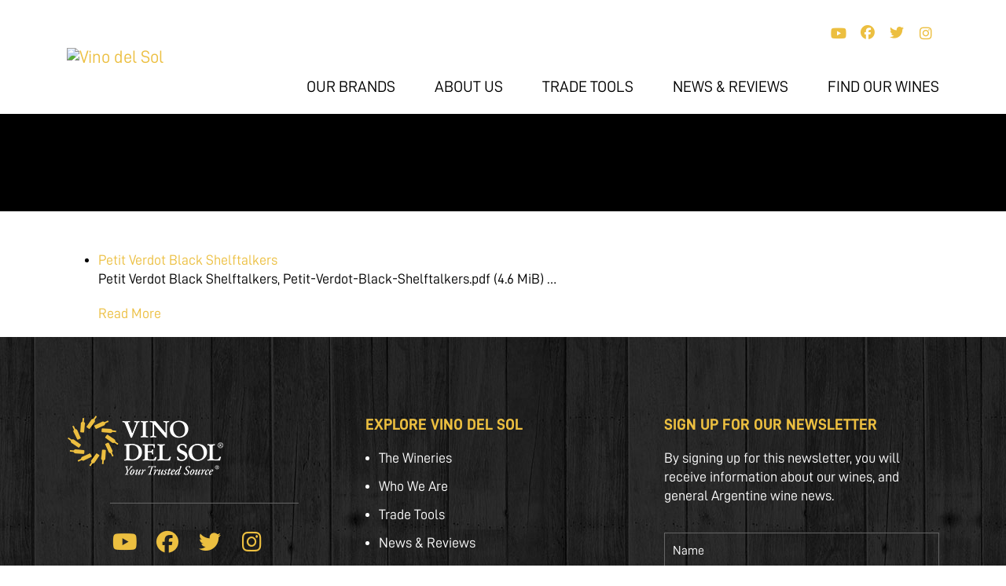

--- FILE ---
content_type: text/html; charset=UTF-8
request_url: https://vinodelsol.com/wpfb_file_category/zolo_petit_verdot_black-point_of_sale-shelftalkers/
body_size: 14735
content:

<!DOCTYPE html>

<html dir="ltr" lang="en-US" prefix="og: https://ogp.me/ns#">
<head>
<meta charset="UTF-8">
<meta name="viewport" content="width=device-width, initial-scale=1, shrink-to-fit=no">
<meta name="mobile-web-app-capable" content="yes">
<meta name="apple-mobile-web-app-capable" content="yes">
<meta name="apple-mobile-web-app-title" content="Vino del Sol - Your Trusted Source for Great Wine">
<link rel="profile" href="https://gmpg.org/xfn/11">
<link rel="pingback" href="https://vinodelsol.com/xmlrpc.php">
<title>Shelftalkers - Vino del Sol</title>
	<style>img:is([sizes="auto" i], [sizes^="auto," i]) { contain-intrinsic-size: 3000px 1500px }</style>
	
		<!-- All in One SEO 4.9.3 - aioseo.com -->
	<meta name="robots" content="max-image-preview:large" />
	<link rel="canonical" href="https://vinodelsol.com/wpfb_file_category/zolo_petit_verdot_black-point_of_sale-shelftalkers/" />
	<meta name="generator" content="All in One SEO (AIOSEO) 4.9.3" />
		<script type="application/ld+json" class="aioseo-schema">
			{"@context":"https:\/\/schema.org","@graph":[{"@type":"BreadcrumbList","@id":"https:\/\/vinodelsol.com\/wpfb_file_category\/zolo_petit_verdot_black-point_of_sale-shelftalkers\/#breadcrumblist","itemListElement":[{"@type":"ListItem","@id":"https:\/\/vinodelsol.com#listItem","position":1,"name":"Home","item":"https:\/\/vinodelsol.com","nextItem":{"@type":"ListItem","@id":"https:\/\/vinodelsol.com\/wpfb_file_category\/zolo_petit_verdot_black\/#listItem","name":"Zolo Petit Verdot Black"}},{"@type":"ListItem","@id":"https:\/\/vinodelsol.com\/wpfb_file_category\/zolo_petit_verdot_black\/#listItem","position":2,"name":"Zolo Petit Verdot Black","item":"https:\/\/vinodelsol.com\/wpfb_file_category\/zolo_petit_verdot_black\/","nextItem":{"@type":"ListItem","@id":"https:\/\/vinodelsol.com\/wpfb_file_category\/zolo_petit_verdot_black-point_of_sale\/#listItem","name":"Point of Sale"},"previousItem":{"@type":"ListItem","@id":"https:\/\/vinodelsol.com#listItem","name":"Home"}},{"@type":"ListItem","@id":"https:\/\/vinodelsol.com\/wpfb_file_category\/zolo_petit_verdot_black-point_of_sale\/#listItem","position":3,"name":"Point of Sale","item":"https:\/\/vinodelsol.com\/wpfb_file_category\/zolo_petit_verdot_black-point_of_sale\/","nextItem":{"@type":"ListItem","@id":"https:\/\/vinodelsol.com\/wpfb_file_category\/zolo_petit_verdot_black-point_of_sale-shelftalkers\/#listItem","name":"Shelftalkers"},"previousItem":{"@type":"ListItem","@id":"https:\/\/vinodelsol.com\/wpfb_file_category\/zolo_petit_verdot_black\/#listItem","name":"Zolo Petit Verdot Black"}},{"@type":"ListItem","@id":"https:\/\/vinodelsol.com\/wpfb_file_category\/zolo_petit_verdot_black-point_of_sale-shelftalkers\/#listItem","position":4,"name":"Shelftalkers","previousItem":{"@type":"ListItem","@id":"https:\/\/vinodelsol.com\/wpfb_file_category\/zolo_petit_verdot_black-point_of_sale\/#listItem","name":"Point of Sale"}}]},{"@type":"CollectionPage","@id":"https:\/\/vinodelsol.com\/wpfb_file_category\/zolo_petit_verdot_black-point_of_sale-shelftalkers\/#collectionpage","url":"https:\/\/vinodelsol.com\/wpfb_file_category\/zolo_petit_verdot_black-point_of_sale-shelftalkers\/","name":"Shelftalkers - Vino del Sol","inLanguage":"en-US","isPartOf":{"@id":"https:\/\/vinodelsol.com\/#website"},"breadcrumb":{"@id":"https:\/\/vinodelsol.com\/wpfb_file_category\/zolo_petit_verdot_black-point_of_sale-shelftalkers\/#breadcrumblist"}},{"@type":"Organization","@id":"https:\/\/vinodelsol.com\/#organization","name":"Vino del Sol","description":"Your Trusted Source for Great Wine","url":"https:\/\/vinodelsol.com\/","logo":{"@type":"ImageObject","url":"https:\/\/vinodelsol.com\/wp-content\/uploads\/2020\/01\/favicon.png","@id":"https:\/\/vinodelsol.com\/wpfb_file_category\/zolo_petit_verdot_black-point_of_sale-shelftalkers\/#organizationLogo","width":75,"height":75},"image":{"@id":"https:\/\/vinodelsol.com\/wpfb_file_category\/zolo_petit_verdot_black-point_of_sale-shelftalkers\/#organizationLogo"}},{"@type":"WebSite","@id":"https:\/\/vinodelsol.com\/#website","url":"https:\/\/vinodelsol.com\/","name":"Vino del Sol","description":"Your Trusted Source for Great Wine","inLanguage":"en-US","publisher":{"@id":"https:\/\/vinodelsol.com\/#organization"}}]}
		</script>
		<!-- All in One SEO -->

<link rel='dns-prefetch' href='//www.googletagmanager.com' />
<link rel="alternate" type="application/rss+xml" title="Vino del Sol &raquo; Feed" href="https://vinodelsol.com/feed/" />
<link rel="alternate" type="application/rss+xml" title="Vino del Sol &raquo; Comments Feed" href="https://vinodelsol.com/comments/feed/" />
<link rel="alternate" type="application/rss+xml" title="Vino del Sol &raquo; Shelftalkers File Category Feed" href="https://vinodelsol.com/wpfb_file_category/zolo_petit_verdot_black-point_of_sale-shelftalkers/feed/" />
<script type="text/javascript">
/* <![CDATA[ */
window._wpemojiSettings = {"baseUrl":"https:\/\/s.w.org\/images\/core\/emoji\/16.0.1\/72x72\/","ext":".png","svgUrl":"https:\/\/s.w.org\/images\/core\/emoji\/16.0.1\/svg\/","svgExt":".svg","source":{"concatemoji":"https:\/\/vinodelsol.com\/wp-includes\/js\/wp-emoji-release.min.js?ver=6.8.3"}};
/*! This file is auto-generated */
!function(s,n){var o,i,e;function c(e){try{var t={supportTests:e,timestamp:(new Date).valueOf()};sessionStorage.setItem(o,JSON.stringify(t))}catch(e){}}function p(e,t,n){e.clearRect(0,0,e.canvas.width,e.canvas.height),e.fillText(t,0,0);var t=new Uint32Array(e.getImageData(0,0,e.canvas.width,e.canvas.height).data),a=(e.clearRect(0,0,e.canvas.width,e.canvas.height),e.fillText(n,0,0),new Uint32Array(e.getImageData(0,0,e.canvas.width,e.canvas.height).data));return t.every(function(e,t){return e===a[t]})}function u(e,t){e.clearRect(0,0,e.canvas.width,e.canvas.height),e.fillText(t,0,0);for(var n=e.getImageData(16,16,1,1),a=0;a<n.data.length;a++)if(0!==n.data[a])return!1;return!0}function f(e,t,n,a){switch(t){case"flag":return n(e,"\ud83c\udff3\ufe0f\u200d\u26a7\ufe0f","\ud83c\udff3\ufe0f\u200b\u26a7\ufe0f")?!1:!n(e,"\ud83c\udde8\ud83c\uddf6","\ud83c\udde8\u200b\ud83c\uddf6")&&!n(e,"\ud83c\udff4\udb40\udc67\udb40\udc62\udb40\udc65\udb40\udc6e\udb40\udc67\udb40\udc7f","\ud83c\udff4\u200b\udb40\udc67\u200b\udb40\udc62\u200b\udb40\udc65\u200b\udb40\udc6e\u200b\udb40\udc67\u200b\udb40\udc7f");case"emoji":return!a(e,"\ud83e\udedf")}return!1}function g(e,t,n,a){var r="undefined"!=typeof WorkerGlobalScope&&self instanceof WorkerGlobalScope?new OffscreenCanvas(300,150):s.createElement("canvas"),o=r.getContext("2d",{willReadFrequently:!0}),i=(o.textBaseline="top",o.font="600 32px Arial",{});return e.forEach(function(e){i[e]=t(o,e,n,a)}),i}function t(e){var t=s.createElement("script");t.src=e,t.defer=!0,s.head.appendChild(t)}"undefined"!=typeof Promise&&(o="wpEmojiSettingsSupports",i=["flag","emoji"],n.supports={everything:!0,everythingExceptFlag:!0},e=new Promise(function(e){s.addEventListener("DOMContentLoaded",e,{once:!0})}),new Promise(function(t){var n=function(){try{var e=JSON.parse(sessionStorage.getItem(o));if("object"==typeof e&&"number"==typeof e.timestamp&&(new Date).valueOf()<e.timestamp+604800&&"object"==typeof e.supportTests)return e.supportTests}catch(e){}return null}();if(!n){if("undefined"!=typeof Worker&&"undefined"!=typeof OffscreenCanvas&&"undefined"!=typeof URL&&URL.createObjectURL&&"undefined"!=typeof Blob)try{var e="postMessage("+g.toString()+"("+[JSON.stringify(i),f.toString(),p.toString(),u.toString()].join(",")+"));",a=new Blob([e],{type:"text/javascript"}),r=new Worker(URL.createObjectURL(a),{name:"wpTestEmojiSupports"});return void(r.onmessage=function(e){c(n=e.data),r.terminate(),t(n)})}catch(e){}c(n=g(i,f,p,u))}t(n)}).then(function(e){for(var t in e)n.supports[t]=e[t],n.supports.everything=n.supports.everything&&n.supports[t],"flag"!==t&&(n.supports.everythingExceptFlag=n.supports.everythingExceptFlag&&n.supports[t]);n.supports.everythingExceptFlag=n.supports.everythingExceptFlag&&!n.supports.flag,n.DOMReady=!1,n.readyCallback=function(){n.DOMReady=!0}}).then(function(){return e}).then(function(){var e;n.supports.everything||(n.readyCallback(),(e=n.source||{}).concatemoji?t(e.concatemoji):e.wpemoji&&e.twemoji&&(t(e.twemoji),t(e.wpemoji)))}))}((window,document),window._wpemojiSettings);
/* ]]> */
</script>
<link rel='stylesheet' id='cnss_font_awesome_css-css' href='https://vinodelsol.com/wp-content/plugins/easy-social-icons/css/font-awesome/css/all.min.css?ver=7.0.0' type='text/css' media='all' />
<link rel='stylesheet' id='cnss_font_awesome_v4_shims-css' href='https://vinodelsol.com/wp-content/plugins/easy-social-icons/css/font-awesome/css/v4-shims.min.css?ver=7.0.0' type='text/css' media='all' />
<link rel='stylesheet' id='cnss_css-css' href='https://vinodelsol.com/wp-content/plugins/easy-social-icons/css/cnss.css?ver=1.0' type='text/css' media='all' />
<link rel='stylesheet' id='cnss_share_css-css' href='https://vinodelsol.com/wp-content/plugins/easy-social-icons/css/share.css?ver=1.0' type='text/css' media='all' />
<link rel='stylesheet' id='wpfb-css' href='//vinodelsol.com/wp-content/plugins/wp-filebase-pro/wp-filebase.css?t=1732632153&#038;ver=3.4.32' type='text/css' media='all' />
<style id='wp-emoji-styles-inline-css' type='text/css'>

	img.wp-smiley, img.emoji {
		display: inline !important;
		border: none !important;
		box-shadow: none !important;
		height: 1em !important;
		width: 1em !important;
		margin: 0 0.07em !important;
		vertical-align: -0.1em !important;
		background: none !important;
		padding: 0 !important;
	}
</style>
<link rel='stylesheet' id='wp-block-library-css' href='https://vinodelsol.com/wp-includes/css/dist/block-library/style.min.css?ver=6.8.3' type='text/css' media='all' />
<style id='classic-theme-styles-inline-css' type='text/css'>
/*! This file is auto-generated */
.wp-block-button__link{color:#fff;background-color:#32373c;border-radius:9999px;box-shadow:none;text-decoration:none;padding:calc(.667em + 2px) calc(1.333em + 2px);font-size:1.125em}.wp-block-file__button{background:#32373c;color:#fff;text-decoration:none}
</style>
<link rel='stylesheet' id='aioseo/css/src/vue/standalone/blocks/table-of-contents/global.scss-css' href='https://vinodelsol.com/wp-content/plugins/all-in-one-seo-pack/dist/Lite/assets/css/table-of-contents/global.e90f6d47.css?ver=4.9.3' type='text/css' media='all' />
<link rel='stylesheet' id='wp-components-css' href='https://vinodelsol.com/wp-includes/css/dist/components/style.min.css?ver=6.8.3' type='text/css' media='all' />
<link rel='stylesheet' id='wp-preferences-css' href='https://vinodelsol.com/wp-includes/css/dist/preferences/style.min.css?ver=6.8.3' type='text/css' media='all' />
<link rel='stylesheet' id='wp-block-editor-css' href='https://vinodelsol.com/wp-includes/css/dist/block-editor/style.min.css?ver=6.8.3' type='text/css' media='all' />
<link rel='stylesheet' id='popup-maker-block-library-style-css' href='https://vinodelsol.com/wp-content/plugins/popup-maker/dist/packages/block-library-style.css?ver=dbea705cfafe089d65f1' type='text/css' media='all' />
<style id='global-styles-inline-css' type='text/css'>
:root{--wp--preset--aspect-ratio--square: 1;--wp--preset--aspect-ratio--4-3: 4/3;--wp--preset--aspect-ratio--3-4: 3/4;--wp--preset--aspect-ratio--3-2: 3/2;--wp--preset--aspect-ratio--2-3: 2/3;--wp--preset--aspect-ratio--16-9: 16/9;--wp--preset--aspect-ratio--9-16: 9/16;--wp--preset--color--black: #000000;--wp--preset--color--cyan-bluish-gray: #abb8c3;--wp--preset--color--white: #ffffff;--wp--preset--color--pale-pink: #f78da7;--wp--preset--color--vivid-red: #cf2e2e;--wp--preset--color--luminous-vivid-orange: #ff6900;--wp--preset--color--luminous-vivid-amber: #fcb900;--wp--preset--color--light-green-cyan: #7bdcb5;--wp--preset--color--vivid-green-cyan: #00d084;--wp--preset--color--pale-cyan-blue: #8ed1fc;--wp--preset--color--vivid-cyan-blue: #0693e3;--wp--preset--color--vivid-purple: #9b51e0;--wp--preset--gradient--vivid-cyan-blue-to-vivid-purple: linear-gradient(135deg,rgba(6,147,227,1) 0%,rgb(155,81,224) 100%);--wp--preset--gradient--light-green-cyan-to-vivid-green-cyan: linear-gradient(135deg,rgb(122,220,180) 0%,rgb(0,208,130) 100%);--wp--preset--gradient--luminous-vivid-amber-to-luminous-vivid-orange: linear-gradient(135deg,rgba(252,185,0,1) 0%,rgba(255,105,0,1) 100%);--wp--preset--gradient--luminous-vivid-orange-to-vivid-red: linear-gradient(135deg,rgba(255,105,0,1) 0%,rgb(207,46,46) 100%);--wp--preset--gradient--very-light-gray-to-cyan-bluish-gray: linear-gradient(135deg,rgb(238,238,238) 0%,rgb(169,184,195) 100%);--wp--preset--gradient--cool-to-warm-spectrum: linear-gradient(135deg,rgb(74,234,220) 0%,rgb(151,120,209) 20%,rgb(207,42,186) 40%,rgb(238,44,130) 60%,rgb(251,105,98) 80%,rgb(254,248,76) 100%);--wp--preset--gradient--blush-light-purple: linear-gradient(135deg,rgb(255,206,236) 0%,rgb(152,150,240) 100%);--wp--preset--gradient--blush-bordeaux: linear-gradient(135deg,rgb(254,205,165) 0%,rgb(254,45,45) 50%,rgb(107,0,62) 100%);--wp--preset--gradient--luminous-dusk: linear-gradient(135deg,rgb(255,203,112) 0%,rgb(199,81,192) 50%,rgb(65,88,208) 100%);--wp--preset--gradient--pale-ocean: linear-gradient(135deg,rgb(255,245,203) 0%,rgb(182,227,212) 50%,rgb(51,167,181) 100%);--wp--preset--gradient--electric-grass: linear-gradient(135deg,rgb(202,248,128) 0%,rgb(113,206,126) 100%);--wp--preset--gradient--midnight: linear-gradient(135deg,rgb(2,3,129) 0%,rgb(40,116,252) 100%);--wp--preset--font-size--small: 13px;--wp--preset--font-size--medium: 20px;--wp--preset--font-size--large: 36px;--wp--preset--font-size--x-large: 42px;--wp--preset--spacing--20: 0.44rem;--wp--preset--spacing--30: 0.67rem;--wp--preset--spacing--40: 1rem;--wp--preset--spacing--50: 1.5rem;--wp--preset--spacing--60: 2.25rem;--wp--preset--spacing--70: 3.38rem;--wp--preset--spacing--80: 5.06rem;--wp--preset--shadow--natural: 6px 6px 9px rgba(0, 0, 0, 0.2);--wp--preset--shadow--deep: 12px 12px 50px rgba(0, 0, 0, 0.4);--wp--preset--shadow--sharp: 6px 6px 0px rgba(0, 0, 0, 0.2);--wp--preset--shadow--outlined: 6px 6px 0px -3px rgba(255, 255, 255, 1), 6px 6px rgba(0, 0, 0, 1);--wp--preset--shadow--crisp: 6px 6px 0px rgba(0, 0, 0, 1);}:where(.is-layout-flex){gap: 0.5em;}:where(.is-layout-grid){gap: 0.5em;}body .is-layout-flex{display: flex;}.is-layout-flex{flex-wrap: wrap;align-items: center;}.is-layout-flex > :is(*, div){margin: 0;}body .is-layout-grid{display: grid;}.is-layout-grid > :is(*, div){margin: 0;}:where(.wp-block-columns.is-layout-flex){gap: 2em;}:where(.wp-block-columns.is-layout-grid){gap: 2em;}:where(.wp-block-post-template.is-layout-flex){gap: 1.25em;}:where(.wp-block-post-template.is-layout-grid){gap: 1.25em;}.has-black-color{color: var(--wp--preset--color--black) !important;}.has-cyan-bluish-gray-color{color: var(--wp--preset--color--cyan-bluish-gray) !important;}.has-white-color{color: var(--wp--preset--color--white) !important;}.has-pale-pink-color{color: var(--wp--preset--color--pale-pink) !important;}.has-vivid-red-color{color: var(--wp--preset--color--vivid-red) !important;}.has-luminous-vivid-orange-color{color: var(--wp--preset--color--luminous-vivid-orange) !important;}.has-luminous-vivid-amber-color{color: var(--wp--preset--color--luminous-vivid-amber) !important;}.has-light-green-cyan-color{color: var(--wp--preset--color--light-green-cyan) !important;}.has-vivid-green-cyan-color{color: var(--wp--preset--color--vivid-green-cyan) !important;}.has-pale-cyan-blue-color{color: var(--wp--preset--color--pale-cyan-blue) !important;}.has-vivid-cyan-blue-color{color: var(--wp--preset--color--vivid-cyan-blue) !important;}.has-vivid-purple-color{color: var(--wp--preset--color--vivid-purple) !important;}.has-black-background-color{background-color: var(--wp--preset--color--black) !important;}.has-cyan-bluish-gray-background-color{background-color: var(--wp--preset--color--cyan-bluish-gray) !important;}.has-white-background-color{background-color: var(--wp--preset--color--white) !important;}.has-pale-pink-background-color{background-color: var(--wp--preset--color--pale-pink) !important;}.has-vivid-red-background-color{background-color: var(--wp--preset--color--vivid-red) !important;}.has-luminous-vivid-orange-background-color{background-color: var(--wp--preset--color--luminous-vivid-orange) !important;}.has-luminous-vivid-amber-background-color{background-color: var(--wp--preset--color--luminous-vivid-amber) !important;}.has-light-green-cyan-background-color{background-color: var(--wp--preset--color--light-green-cyan) !important;}.has-vivid-green-cyan-background-color{background-color: var(--wp--preset--color--vivid-green-cyan) !important;}.has-pale-cyan-blue-background-color{background-color: var(--wp--preset--color--pale-cyan-blue) !important;}.has-vivid-cyan-blue-background-color{background-color: var(--wp--preset--color--vivid-cyan-blue) !important;}.has-vivid-purple-background-color{background-color: var(--wp--preset--color--vivid-purple) !important;}.has-black-border-color{border-color: var(--wp--preset--color--black) !important;}.has-cyan-bluish-gray-border-color{border-color: var(--wp--preset--color--cyan-bluish-gray) !important;}.has-white-border-color{border-color: var(--wp--preset--color--white) !important;}.has-pale-pink-border-color{border-color: var(--wp--preset--color--pale-pink) !important;}.has-vivid-red-border-color{border-color: var(--wp--preset--color--vivid-red) !important;}.has-luminous-vivid-orange-border-color{border-color: var(--wp--preset--color--luminous-vivid-orange) !important;}.has-luminous-vivid-amber-border-color{border-color: var(--wp--preset--color--luminous-vivid-amber) !important;}.has-light-green-cyan-border-color{border-color: var(--wp--preset--color--light-green-cyan) !important;}.has-vivid-green-cyan-border-color{border-color: var(--wp--preset--color--vivid-green-cyan) !important;}.has-pale-cyan-blue-border-color{border-color: var(--wp--preset--color--pale-cyan-blue) !important;}.has-vivid-cyan-blue-border-color{border-color: var(--wp--preset--color--vivid-cyan-blue) !important;}.has-vivid-purple-border-color{border-color: var(--wp--preset--color--vivid-purple) !important;}.has-vivid-cyan-blue-to-vivid-purple-gradient-background{background: var(--wp--preset--gradient--vivid-cyan-blue-to-vivid-purple) !important;}.has-light-green-cyan-to-vivid-green-cyan-gradient-background{background: var(--wp--preset--gradient--light-green-cyan-to-vivid-green-cyan) !important;}.has-luminous-vivid-amber-to-luminous-vivid-orange-gradient-background{background: var(--wp--preset--gradient--luminous-vivid-amber-to-luminous-vivid-orange) !important;}.has-luminous-vivid-orange-to-vivid-red-gradient-background{background: var(--wp--preset--gradient--luminous-vivid-orange-to-vivid-red) !important;}.has-very-light-gray-to-cyan-bluish-gray-gradient-background{background: var(--wp--preset--gradient--very-light-gray-to-cyan-bluish-gray) !important;}.has-cool-to-warm-spectrum-gradient-background{background: var(--wp--preset--gradient--cool-to-warm-spectrum) !important;}.has-blush-light-purple-gradient-background{background: var(--wp--preset--gradient--blush-light-purple) !important;}.has-blush-bordeaux-gradient-background{background: var(--wp--preset--gradient--blush-bordeaux) !important;}.has-luminous-dusk-gradient-background{background: var(--wp--preset--gradient--luminous-dusk) !important;}.has-pale-ocean-gradient-background{background: var(--wp--preset--gradient--pale-ocean) !important;}.has-electric-grass-gradient-background{background: var(--wp--preset--gradient--electric-grass) !important;}.has-midnight-gradient-background{background: var(--wp--preset--gradient--midnight) !important;}.has-small-font-size{font-size: var(--wp--preset--font-size--small) !important;}.has-medium-font-size{font-size: var(--wp--preset--font-size--medium) !important;}.has-large-font-size{font-size: var(--wp--preset--font-size--large) !important;}.has-x-large-font-size{font-size: var(--wp--preset--font-size--x-large) !important;}
:where(.wp-block-post-template.is-layout-flex){gap: 1.25em;}:where(.wp-block-post-template.is-layout-grid){gap: 1.25em;}
:where(.wp-block-columns.is-layout-flex){gap: 2em;}:where(.wp-block-columns.is-layout-grid){gap: 2em;}
:root :where(.wp-block-pullquote){font-size: 1.5em;line-height: 1.6;}
</style>
<link rel='stylesheet' id='cfp-frontend-style-css' href='https://vinodelsol.com/wp-content/plugins/Trade-Tools/assets/css/frontend-style.css?ver=3.0.0' type='text/css' media='all' />
<link rel='stylesheet' id='contact-form-7-css' href='https://vinodelsol.com/wp-content/plugins/contact-form-7/includes/css/styles.css?ver=6.1.4' type='text/css' media='all' />
<link rel='stylesheet' id='video_popup_main_style-css' href='https://vinodelsol.com/wp-content/plugins/video-popup/assets/css/videoPopup.css?ver=2.0.3' type='text/css' media='all' />
<link rel='stylesheet' id='wpos-magnific-style-css' href='https://vinodelsol.com/wp-content/plugins/videogallery-plus-player-pro/assets/css/magnific-popup.css?ver=1.6' type='text/css' media='all' />
<link rel='stylesheet' id='wpos-slick-style-css' href='https://vinodelsol.com/wp-content/plugins/videogallery-plus-player-pro/assets/css/slick.css?ver=1.6' type='text/css' media='all' />
<link rel='stylesheet' id='wp-vgp-public-style-css' href='https://vinodelsol.com/wp-content/plugins/videogallery-plus-player-pro/assets/css/wp-vgp-public.min.css?ver=1.6' type='text/css' media='all' />
<link rel='stylesheet' id='wpos-animate-style-css' href='https://vinodelsol.com/wp-content/plugins/wp-logo-showcase-responsive-slider-pro/assets/css/animate.min.css?ver=1.6' type='text/css' media='all' />
<link rel='stylesheet' id='wpls-pro-public-style-css' href='https://vinodelsol.com/wp-content/plugins/wp-logo-showcase-responsive-slider-pro/assets/css/wpls-pro-public.min.css?ver=1.6' type='text/css' media='all' />
<link rel='stylesheet' id='child-understrap-styles-css' href='https://vinodelsol.com/wp-content/themes/vino-child/css/child-theme.min.css?ver=2.0' type='text/css' media='all' />
<link rel='stylesheet' id='bsf-Defaults-css' href='https://vinodelsol.com/wp-content/uploads/smile_fonts/Defaults/Defaults.css?ver=3.19.24' type='text/css' media='all' />
<script type="text/javascript" src="https://vinodelsol.com/wp-includes/js/jquery/jquery.min.js?ver=3.7.1" id="jquery-core-js"></script>
<script type="text/javascript" src="https://vinodelsol.com/wp-includes/js/jquery/jquery-migrate.min.js?ver=3.4.1" id="jquery-migrate-js"></script>
<script type="text/javascript" src="https://vinodelsol.com/wp-content/plugins/easy-social-icons/js/cnss.js?ver=1.0" id="cnss_js-js"></script>
<script type="text/javascript" src="https://vinodelsol.com/wp-content/plugins/easy-social-icons/js/share.js?ver=1.0" id="cnss_share_js-js"></script>
<script type="text/javascript" id="video_popup_main_modal-js-extra">
/* <![CDATA[ */
var theVideoPopupGeneralOptions = {"wrap_close":"false","no_cookie":"false","debug":"0"};
/* ]]> */
</script>
<script type="text/javascript" src="https://vinodelsol.com/wp-content/plugins/video-popup/assets/js/videoPopup.js?ver=2.0.3" id="video_popup_main_modal-js"></script>
<script type="text/javascript" src="https://vinodelsol.com/wp-content/themes/vino/js/popper.min.js?ver=6.8.3" id="popper-scripts-js"></script>

<!-- Google tag (gtag.js) snippet added by Site Kit -->
<!-- Google Analytics snippet added by Site Kit -->
<script type="text/javascript" src="https://www.googletagmanager.com/gtag/js?id=G-FJPBXTJ828" id="google_gtagjs-js" async></script>
<script type="text/javascript" id="google_gtagjs-js-after">
/* <![CDATA[ */
window.dataLayer = window.dataLayer || [];function gtag(){dataLayer.push(arguments);}
gtag("set","linker",{"domains":["vinodelsol.com"]});
gtag("js", new Date());
gtag("set", "developer_id.dZTNiMT", true);
gtag("config", "G-FJPBXTJ828");
/* ]]> */
</script>
<script></script><link rel="https://api.w.org/" href="https://vinodelsol.com/wp-json/" /><link rel="alternate" title="JSON" type="application/json" href="https://vinodelsol.com/wp-json/wp/v2/wpfb-category/803" /><link rel="EditURI" type="application/rsd+xml" title="RSD" href="https://vinodelsol.com/xmlrpc.php?rsd" />
<style type="text/css">
		ul.cnss-social-icon li.cn-fa-icon a:hover{color:#ffffff!important;}
		</style><meta name="generator" content="Site Kit by Google 1.170.0" /><!-- Google Tag Manager -->
<script>(function(w,d,s,l,i){w[l]=w[l]||[];w[l].push({'gtm.start':
new Date().getTime(),event:'gtm.js'});var f=d.getElementsByTagName(s)[0],
j=d.createElement(s),dl=l!='dataLayer'?'&l='+l:'';j.async=true;j.src=
'https://www.googletagmanager.com/gtm.js?id='+i+dl;f.parentNode.insertBefore(j,f);
})(window,document,'script','dataLayer','GTM-K4XDQ7G');</script>
<!-- End Google Tag Manager -->



<!-- Global site tag (gtag.js) - Google Analytics -->

<script async src="https://www.googletagmanager.com/gtag/js?id=UA-160291773-1"></script>

<script>
window.dataLayer = window.dataLayer || [];
function gtag(){dataLayer.push(arguments);}
gtag('js', new Date());

gtag('config', 'UA-160291773-1');
gtag('config', 'AW-1060094627');
</script>			<link rel="shortcut icon" href="https://vinodelsol.com/wp-content/themes/vino-child/admin/images/favicon.ico" />

<!-- Google AdSense meta tags added by Site Kit -->
<meta name="google-adsense-platform-account" content="ca-host-pub-2644536267352236">
<meta name="google-adsense-platform-domain" content="sitekit.withgoogle.com">
<!-- End Google AdSense meta tags added by Site Kit -->
<style type="text/css">.recentcomments a{display:inline !important;padding:0 !important;margin:0 !important;}</style><meta name="generator" content="Powered by WPBakery Page Builder - drag and drop page builder for WordPress."/>
<meta name="generator" content="Powered by Slider Revolution 6.7.23 - responsive, Mobile-Friendly Slider Plugin for WordPress with comfortable drag and drop interface." />
<style type="text/css">
.wp-vgp-video-gallery-slider button.slick-arrow{background-color:#ECBf40  !important;}
.wp-vgp-design-6 .wp-vgp-video-title{background-color:#ECBf40  !important;}
.wp-vgp-design-6 .wp-vgp-video-frame-wrap:hover .wp-vgp-video-icon{background-color:#ECBf40  !important;}

.wp-vgp-video-gallery-slider button.slick-arrow{background-color:#ECBf40  !important;}
.wp-vgp-design-13 .wp-vgp-video-title{background-color:#ECBf40  !important;}
.wp-vgp-design-13 .wp-vgp-video-frame-wrap:hover .wp-vgp-video-icon{background-color:#ECBf40  !important;}
</style>
<style type="text/css">
.wpls-logo-slider .slick-arrow{opacity: 1 !important;}
.wpls-logo-slider .slick-arrow.slick-prev{left:10px !important;}
.wpls-logo-slider .slick-arrow.slick-next{right:10px !important;}
</style>
<link rel="icon" href="https://vinodelsol.com/wp-content/uploads/2020/01/cropped-favicon-32x32.png" sizes="32x32" />
<link rel="icon" href="https://vinodelsol.com/wp-content/uploads/2020/01/cropped-favicon-192x192.png" sizes="192x192" />
<link rel="apple-touch-icon" href="https://vinodelsol.com/wp-content/uploads/2020/01/cropped-favicon-180x180.png" />
<meta name="msapplication-TileImage" content="https://vinodelsol.com/wp-content/uploads/2020/01/cropped-favicon-270x270.png" />
<script>function setREVStartSize(e){
			//window.requestAnimationFrame(function() {
				window.RSIW = window.RSIW===undefined ? window.innerWidth : window.RSIW;
				window.RSIH = window.RSIH===undefined ? window.innerHeight : window.RSIH;
				try {
					var pw = document.getElementById(e.c).parentNode.offsetWidth,
						newh;
					pw = pw===0 || isNaN(pw) || (e.l=="fullwidth" || e.layout=="fullwidth") ? window.RSIW : pw;
					e.tabw = e.tabw===undefined ? 0 : parseInt(e.tabw);
					e.thumbw = e.thumbw===undefined ? 0 : parseInt(e.thumbw);
					e.tabh = e.tabh===undefined ? 0 : parseInt(e.tabh);
					e.thumbh = e.thumbh===undefined ? 0 : parseInt(e.thumbh);
					e.tabhide = e.tabhide===undefined ? 0 : parseInt(e.tabhide);
					e.thumbhide = e.thumbhide===undefined ? 0 : parseInt(e.thumbhide);
					e.mh = e.mh===undefined || e.mh=="" || e.mh==="auto" ? 0 : parseInt(e.mh,0);
					if(e.layout==="fullscreen" || e.l==="fullscreen")
						newh = Math.max(e.mh,window.RSIH);
					else{
						e.gw = Array.isArray(e.gw) ? e.gw : [e.gw];
						for (var i in e.rl) if (e.gw[i]===undefined || e.gw[i]===0) e.gw[i] = e.gw[i-1];
						e.gh = e.el===undefined || e.el==="" || (Array.isArray(e.el) && e.el.length==0)? e.gh : e.el;
						e.gh = Array.isArray(e.gh) ? e.gh : [e.gh];
						for (var i in e.rl) if (e.gh[i]===undefined || e.gh[i]===0) e.gh[i] = e.gh[i-1];
											
						var nl = new Array(e.rl.length),
							ix = 0,
							sl;
						e.tabw = e.tabhide>=pw ? 0 : e.tabw;
						e.thumbw = e.thumbhide>=pw ? 0 : e.thumbw;
						e.tabh = e.tabhide>=pw ? 0 : e.tabh;
						e.thumbh = e.thumbhide>=pw ? 0 : e.thumbh;
						for (var i in e.rl) nl[i] = e.rl[i]<window.RSIW ? 0 : e.rl[i];
						sl = nl[0];
						for (var i in nl) if (sl>nl[i] && nl[i]>0) { sl = nl[i]; ix=i;}
						var m = pw>(e.gw[ix]+e.tabw+e.thumbw) ? 1 : (pw-(e.tabw+e.thumbw)) / (e.gw[ix]);
						newh =  (e.gh[ix] * m) + (e.tabh + e.thumbh);
					}
					var el = document.getElementById(e.c);
					if (el!==null && el) el.style.height = newh+"px";
					el = document.getElementById(e.c+"_wrapper");
					if (el!==null && el) {
						el.style.height = newh+"px";
						el.style.display = "block";
					}
				} catch(e){
					console.log("Failure at Presize of Slider:" + e)
				}
			//});
		  };</script>
		<style type="text/css" id="wp-custom-css">
			.contact-address-block,
.thewineries-block .vc_row{
	-webkit-box-pack: center !important;
      -ms-flex-pack: center !important;
          justify-content: center !important;
		  display: -webkit-box;
  display: -ms-flexbox;
  display: flex;
  -ms-flex-wrap: wrap;
      flex-wrap: wrap;
}
@media (min-width:768px){
.contact-address-block > .wpb_column{
	width:25%!important;
}
}
@media(min-width:992px){
.thewineries-block .vc_row > .wpb_column{
	width:16.66%!important;
}
}
@media(min-width:768px) and (max-width:991px){
.thewineries-block .vc_row > .wpb_column{
	width:33.33%!important;
}
}
@media (max-width:767px){
.thewineries-block .vc_row > .wpb_column{
	width:50%!important;
}
}		</style>
		<noscript><style> .wpb_animate_when_almost_visible { opacity: 1; }</style></noscript><link rel="stylesheet" href="https://vinodelsol.com/wp-content/themes/vino-child/style.css" type="text/css" media="all" />
<link rel="stylesheet" href="https://use.fontawesome.com/releases/v5.6.1/css/all.css" integrity="sha384-gfdkjb5BdAXd+lj+gudLWI+BXq4IuLW5IT+brZEZsLFm++aCMlF1V92rMkPaX4PP" crossorigin="anonymous">
<script src="https://vinodelsol.com/wp-content/themes/vino-child/js/hc-offcanvas-nav.js?ver=3.4.1"></script>
<link rel="stylesheet" href="https://vinodelsol.com/wp-content/themes/vino-child/css/demo.css?ver=3.4.0">
</head>

<body data-rsssl=1 class="archive tax-wpfb_file_category term-zolo_petit_verdot_black-point_of_sale-shelftalkers term-803 wp-custom-logo wp-theme-vino wp-child-theme-vino-child layout-2cr hfeed wpb-js-composer js-comp-ver-8.1 vc_responsive">
<div class="site push" id="page">

<!-- ******************* The Navbar Area ******************* -->

<div id="wrapper-navbar" itemscope itemtype="http://schema.org/WebSite">
  <div class="navbar-block">
    <nav class="navbar navbar-expand-md" id="myHeader">
            <div class="container navbar-box" >
                <a class="navbar-brand white-logo" title="Your Trusted Source for Great Wine" href="https://vinodelsol.com"><img src="https://vinodelsol1.wpenginepowered.com/wp-content/uploads/2020/02/VinodelSol-Logo-white-1.png" alt="Vino del Sol"></a>
        <a class="navbar-brand" title="Your Trusted Source for Great Wine" href="https://vinodelsol.com"><img src="https://vinodelsol1.wpenginepowered.com/wp-content/uploads/2020/02/VinodelSol-Logo-2.png" alt="Vino del Sol"></a>
        <div class="header-right">
         <div class="header-top">
         <div class="header-social-icon"><ul id="" class="cnss-social-icon " style="text-align:center; text-align:-webkit-center; align-self:center; margin: 0 auto;">		<li class="cn-fa-youtube cn-fa-icon " style="display:inline-block;"><a class="cnss-youtube" target="_blank" href="https://www.youtube.com/user/argentinewine" title="YouTube" style="width:48px;height:48px;padding:8px 0;margin:2px;color: #ffffff;border-radius: 0%;"><i title="YouTube" style="font-size:32px;" class="fab fa-youtube"></i></a></li>		<li class="cn-fa-facebook cn-fa-icon " style="display:inline-block;"><a class="cnss-facebook" target="_blank" href="https://www.facebook.com/vinodelsol/" title="Facebook" style="width:48px;height:48px;padding:8px 0;margin:2px;color: #ffffff;border-radius: 0%;"><i title="Facebook" style="font-size:32px;" class="fa fa-facebook"></i></a></li>		<li class="cn-fa-twitter cn-fa-icon " style="display:inline-block;"><a class="cnss-twitter" target="_blank" href="https://twitter.com/vinodelsol" title="Twitter" style="width:48px;height:48px;padding:8px 0;margin:2px;color: #ffffff;border-radius: 0%;"><i title="Twitter" style="font-size:32px;" class="fa fa-twitter"></i></a></li>		<li class="cn-fa-instagram cn-fa-icon " style="display:inline-block;"><a class="cnss-instagram" target="_blank" href="https://www.instagram.com/vinodelsolwine/" title="Instagram" style="width:48px;height:48px;padding:8px 0;margin:2px;color: #ffffff;border-radius: 0%;"><i title="Instagram" style="font-size:32px;" class="fab fa-instagram"></i></a></li></ul>
	
	</div> 
                                  </div>
          <div id="navbarNavDropdown" class="menu-main-menu-container"><ul id="main-menu" class="navbar-nav"><li itemscope="itemscope" itemtype="https://www.schema.org/SiteNavigationElement" id="menu-item-1475" class="menu-item menu-item-type-custom menu-item-object-custom menu-item-has-children dropdown menu-item-1475 nav-item"><a title="Our Brands" href="#" class="nav-link">Our Brands</a>
<ul class="dropdown-menu"  role="menu">
	<li itemscope="itemscope" itemtype="https://www.schema.org/SiteNavigationElement" id="menu-item-195" class="menu-item menu-item-type-custom menu-item-object-custom menu-item-has-children dropdown menu-item-195 nav-item"><a title="Argentina" href="#" class="dropdown-item">Argentina</a>
	<ul class="dropdown-menu"  role="menu">
		<li itemscope="itemscope" itemtype="https://www.schema.org/SiteNavigationElement" id="menu-item-3090" class="menu-item menu-item-type-post_type menu-item-object-page menu-item-3090 nav-item"><a title="Altocedro" href="https://vinodelsol.com/thewineries/altocedro/" class="dropdown-item">Altocedro</a></li>
		<li itemscope="itemscope" itemtype="https://www.schema.org/SiteNavigationElement" id="menu-item-1394" class="menu-item menu-item-type-post_type menu-item-object-page menu-item-1394 nav-item"><a title="Anko &#038; Tigerstone" href="https://vinodelsol.com/thewineries/anko/" class="dropdown-item">Anko &#038; Tigerstone</a></li>
		<li itemscope="itemscope" itemtype="https://www.schema.org/SiteNavigationElement" id="menu-item-1410" class="menu-item menu-item-type-post_type menu-item-object-page menu-item-1410 nav-item"><a title="Black Cabra" href="https://vinodelsol.com/thewineries/blackcabra/" class="dropdown-item">Black Cabra</a></li>
		<li itemscope="itemscope" itemtype="https://www.schema.org/SiteNavigationElement" id="menu-item-1411" class="menu-item menu-item-type-post_type menu-item-object-page menu-item-1411 nav-item"><a title="Lamadrid" href="https://vinodelsol.com/thewineries/lamadrid/" class="dropdown-item">Lamadrid</a></li>
		<li itemscope="itemscope" itemtype="https://www.schema.org/SiteNavigationElement" id="menu-item-13090" class="menu-item menu-item-type-post_type menu-item-object-page menu-item-13090 nav-item"><a title="Los Bocheros" href="https://vinodelsol.com/thewineries/los-bocheros/" class="dropdown-item">Los Bocheros</a></li>
		<li itemscope="itemscope" itemtype="https://www.schema.org/SiteNavigationElement" id="menu-item-1413" class="menu-item menu-item-type-post_type menu-item-object-page menu-item-1413 nav-item"><a title="Tapiz" href="https://vinodelsol.com/thewineries/tapiz/" class="dropdown-item">Tapiz</a></li>
		<li itemscope="itemscope" itemtype="https://www.schema.org/SiteNavigationElement" id="menu-item-1414" class="menu-item menu-item-type-post_type menu-item-object-page menu-item-1414 nav-item"><a title="Teho &#038; Zaha" href="https://vinodelsol.com/thewineries/tehozaha/" class="dropdown-item">Teho &#038; Zaha</a></li>
		<li itemscope="itemscope" itemtype="https://www.schema.org/SiteNavigationElement" id="menu-item-1416" class="menu-item menu-item-type-post_type menu-item-object-page menu-item-1416 nav-item"><a title="Wapisa" href="https://vinodelsol.com/thewineries/wapisa/" class="dropdown-item">Wapisa</a></li>
		<li itemscope="itemscope" itemtype="https://www.schema.org/SiteNavigationElement" id="menu-item-1417" class="menu-item menu-item-type-post_type menu-item-object-page menu-item-1417 nav-item"><a title="Zolo" href="https://vinodelsol.com/thewineries/zolo/" class="dropdown-item">Zolo</a></li>
	</ul>
</li>
	<li itemscope="itemscope" itemtype="https://www.schema.org/SiteNavigationElement" id="menu-item-10783" class="menu-item menu-item-type-custom menu-item-object-custom menu-item-has-children dropdown menu-item-10783 nav-item"><a title="Atacama Desert" href="#" class="dropdown-item">Atacama Desert</a>
	<ul class="dropdown-menu"  role="menu">
		<li itemscope="itemscope" itemtype="https://www.schema.org/SiteNavigationElement" id="menu-item-10765" class="menu-item menu-item-type-post_type menu-item-object-page menu-item-10765 nav-item"><a title="Tara" href="https://vinodelsol.com/thewineries/tara/" class="dropdown-item">Tara</a></li>
	</ul>
</li>
	<li itemscope="itemscope" itemtype="https://www.schema.org/SiteNavigationElement" id="menu-item-12177" class="menu-item menu-item-type-custom menu-item-object-custom menu-item-has-children dropdown menu-item-12177 nav-item"><a title="Bourbon" href="#" class="dropdown-item">Bourbon</a>
	<ul class="dropdown-menu"  role="menu">
		<li itemscope="itemscope" itemtype="https://www.schema.org/SiteNavigationElement" id="menu-item-12179" class="menu-item menu-item-type-post_type menu-item-object-page menu-item-12179 nav-item"><a title="Elliott Brothers" href="https://vinodelsol.com/elliottbrothers/" class="dropdown-item">Elliott Brothers</a></li>
	</ul>
</li>
	<li itemscope="itemscope" itemtype="https://www.schema.org/SiteNavigationElement" id="menu-item-1395" class="menu-item menu-item-type-custom menu-item-object-custom menu-item-has-children dropdown menu-item-1395 nav-item"><a title="California" href="#" class="dropdown-item">California</a>
	<ul class="dropdown-menu"  role="menu">
		<li itemscope="itemscope" itemtype="https://www.schema.org/SiteNavigationElement" id="menu-item-1418" class="menu-item menu-item-type-post_type menu-item-object-page menu-item-1418 nav-item"><a title="Criss Cross" href="https://vinodelsol.com/thewineries/crisscross/" class="dropdown-item">Criss Cross</a></li>
		<li itemscope="itemscope" itemtype="https://www.schema.org/SiteNavigationElement" id="menu-item-4458" class="menu-item menu-item-type-post_type menu-item-object-page menu-item-4458 nav-item"><a title="GEN 5" href="https://vinodelsol.com/thewineries/gen-5/" class="dropdown-item">GEN 5</a></li>
		<li itemscope="itemscope" itemtype="https://www.schema.org/SiteNavigationElement" id="menu-item-5534" class="menu-item menu-item-type-post_type menu-item-object-page menu-item-5534 nav-item"><a title="Tassajara" href="https://vinodelsol.com/thewineries/tassajara/" class="dropdown-item">Tassajara</a></li>
	</ul>
</li>
	<li itemscope="itemscope" itemtype="https://www.schema.org/SiteNavigationElement" id="menu-item-1422" class="menu-item menu-item-type-custom menu-item-object-custom menu-item-has-children dropdown menu-item-1422 nav-item"><a title="Chile" href="#" class="dropdown-item">Chile</a>
	<ul class="dropdown-menu"  role="menu">
		<li itemscope="itemscope" itemtype="https://www.schema.org/SiteNavigationElement" id="menu-item-14441" class="menu-item menu-item-type-post_type menu-item-object-page menu-item-14441 nav-item"><a title="Kosten" href="https://vinodelsol.com/thewineries/kosten/" class="dropdown-item">Kosten</a></li>
		<li itemscope="itemscope" itemtype="https://www.schema.org/SiteNavigationElement" id="menu-item-7388" class="menu-item menu-item-type-post_type menu-item-object-page menu-item-7388 nav-item"><a title="Las Cartas" href="https://vinodelsol.com/thewineries/las-cartas/" class="dropdown-item">Las Cartas</a></li>
	</ul>
</li>
	<li itemscope="itemscope" itemtype="https://www.schema.org/SiteNavigationElement" id="menu-item-1427" class="menu-item menu-item-type-custom menu-item-object-custom menu-item-has-children dropdown menu-item-1427 nav-item"><a title="Japan" href="#" class="dropdown-item">Japan</a>
	<ul class="dropdown-menu"  role="menu">
		<li itemscope="itemscope" itemtype="https://www.schema.org/SiteNavigationElement" id="menu-item-4459" class="menu-item menu-item-type-post_type menu-item-object-page menu-item-4459 nav-item"><a title="Kura Selections" href="https://vinodelsol.com/thewineries/kura-selections/" class="dropdown-item">Kura Selections</a></li>
	</ul>
</li>
	<li itemscope="itemscope" itemtype="https://www.schema.org/SiteNavigationElement" id="menu-item-6583" class="menu-item menu-item-type-custom menu-item-object-custom menu-item-has-children dropdown menu-item-6583 nav-item"><a title="Lifestyle" href="#" class="dropdown-item">Lifestyle</a>
	<ul class="dropdown-menu"  role="menu">
		<li itemscope="itemscope" itemtype="https://www.schema.org/SiteNavigationElement" id="menu-item-6584" class="menu-item menu-item-type-post_type menu-item-object-page menu-item-6584 nav-item"><a title="Osmosis®" href="https://vinodelsol.com/thewineries/osmosis/" class="dropdown-item">Osmosis®</a></li>
		<li itemscope="itemscope" itemtype="https://www.schema.org/SiteNavigationElement" id="menu-item-13019" class="menu-item menu-item-type-post_type menu-item-object-page menu-item-13019 nav-item"><a title="Zolo Zero" href="https://vinodelsol.com/thewineries/zolo/" class="dropdown-item">Zolo Zero</a></li>
	</ul>
</li>
	<li itemscope="itemscope" itemtype="https://www.schema.org/SiteNavigationElement" id="menu-item-1423" class="menu-item menu-item-type-custom menu-item-object-custom menu-item-has-children dropdown menu-item-1423 nav-item"><a title="New Zealand" href="#" class="dropdown-item">New Zealand</a>
	<ul class="dropdown-menu"  role="menu">
		<li itemscope="itemscope" itemtype="https://www.schema.org/SiteNavigationElement" id="menu-item-9980" class="menu-item menu-item-type-post_type menu-item-object-page menu-item-9980 nav-item"><a title="River Farm" href="https://vinodelsol.com/thewineries/river-farm/" class="dropdown-item">River Farm</a></li>
		<li itemscope="itemscope" itemtype="https://www.schema.org/SiteNavigationElement" id="menu-item-1425" class="menu-item menu-item-type-post_type menu-item-object-page menu-item-1425 nav-item"><a title="Taonga" href="https://vinodelsol.com/thewineries/taonga/" class="dropdown-item">Taonga</a></li>
	</ul>
</li>
	<li itemscope="itemscope" itemtype="https://www.schema.org/SiteNavigationElement" id="menu-item-11205" class="menu-item menu-item-type-custom menu-item-object-custom menu-item-has-children dropdown menu-item-11205 nav-item"><a title="Spain" href="#" class="dropdown-item">Spain</a>
	<ul class="dropdown-menu"  role="menu">
		<li itemscope="itemscope" itemtype="https://www.schema.org/SiteNavigationElement" id="menu-item-11204" class="menu-item menu-item-type-post_type menu-item-object-page menu-item-11204 nav-item"><a title="Ontañón" href="https://vinodelsol.com/thewineries/ontanon/" class="dropdown-item">Ontañón</a></li>
		<li itemscope="itemscope" itemtype="https://www.schema.org/SiteNavigationElement" id="menu-item-11305" class="menu-item menu-item-type-post_type menu-item-object-page menu-item-11305 nav-item"><a title="Queirón" href="https://vinodelsol.com/thewineries/queiron/" class="dropdown-item">Queirón</a></li>
		<li itemscope="itemscope" itemtype="https://www.schema.org/SiteNavigationElement" id="menu-item-13351" class="menu-item menu-item-type-post_type menu-item-object-page menu-item-13351 nav-item"><a title="Rippa Dorii" href="https://vinodelsol.com/thewineries/rippa-dorii/" class="dropdown-item">Rippa Dorii</a></li>
	</ul>
</li>
</ul>
</li>
<li itemscope="itemscope" itemtype="https://www.schema.org/SiteNavigationElement" id="menu-item-1550" class="menu-item menu-item-type-custom menu-item-object-custom menu-item-has-children dropdown menu-item-1550 nav-item"><a title="About Us" href="#" class="nav-link">About Us</a>
<ul class="dropdown-menu"  role="menu">
	<li itemscope="itemscope" itemtype="https://www.schema.org/SiteNavigationElement" id="menu-item-18" class="menu-item menu-item-type-post_type menu-item-object-page menu-item-18 nav-item"><a title="Who we are" href="https://vinodelsol.com/who-we-are/" class="dropdown-item">Who we are</a></li>
	<li itemscope="itemscope" itemtype="https://www.schema.org/SiteNavigationElement" id="menu-item-336" class="menu-item menu-item-type-post_type menu-item-object-page menu-item-336 nav-item"><a title="Our Story" href="https://vinodelsol.com/who-we-are/ourstory/" class="dropdown-item">Our Story</a></li>
	<li itemscope="itemscope" itemtype="https://www.schema.org/SiteNavigationElement" id="menu-item-335" class="menu-item menu-item-type-post_type menu-item-object-page menu-item-335 nav-item"><a title="Our People" href="https://vinodelsol.com/who-we-are/ourpeople/" class="dropdown-item">Our People</a></li>
	<li itemscope="itemscope" itemtype="https://www.schema.org/SiteNavigationElement" id="menu-item-334" class="menu-item menu-item-type-post_type menu-item-object-page menu-item-334 nav-item"><a title="Sustainable" href="https://vinodelsol.com/who-we-are/sustainable/" class="dropdown-item">Sustainable</a></li>
	<li itemscope="itemscope" itemtype="https://www.schema.org/SiteNavigationElement" id="menu-item-2760" class="menu-item menu-item-type-post_type menu-item-object-page menu-item-2760 nav-item"><a title="National Portfolio" href="https://vinodelsol.com/national-broadmarket/" class="dropdown-item">National Portfolio</a></li>
	<li itemscope="itemscope" itemtype="https://www.schema.org/SiteNavigationElement" id="menu-item-1476" class="menu-item menu-item-type-post_type menu-item-object-page menu-item-1476 nav-item"><a title="Client-Exclusive Brands" href="https://vinodelsol.com/client-exclusive-brands/" class="dropdown-item">Client-Exclusive Brands</a></li>
	<li itemscope="itemscope" itemtype="https://www.schema.org/SiteNavigationElement" id="menu-item-6419" class="menu-item menu-item-type-post_type menu-item-object-page menu-item-6419 nav-item"><a title="Vino del Sol International" href="https://vinodelsol.com/international/" class="dropdown-item">Vino del Sol International</a></li>
	<li itemscope="itemscope" itemtype="https://www.schema.org/SiteNavigationElement" id="menu-item-6371" class="menu-item menu-item-type-post_type menu-item-object-page menu-item-6371 nav-item"><a title="Distributors" href="https://vinodelsol.com/distributors/" class="dropdown-item">Distributors</a></li>
	<li itemscope="itemscope" itemtype="https://www.schema.org/SiteNavigationElement" id="menu-item-7107" class="menu-item menu-item-type-post_type menu-item-object-page menu-item-7107 nav-item"><a title="Careers" href="https://vinodelsol.com/careers/" class="dropdown-item">Careers</a></li>
</ul>
</li>
<li itemscope="itemscope" itemtype="https://www.schema.org/SiteNavigationElement" id="menu-item-1549" class="menu-item menu-item-type-custom menu-item-object-custom menu-item-has-children dropdown menu-item-1549 nav-item"><a title="Trade Tools" href="#" class="nav-link">Trade Tools</a>
<ul class="dropdown-menu"  role="menu">
	<li itemscope="itemscope" itemtype="https://www.schema.org/SiteNavigationElement" id="menu-item-1502" class="menu-item menu-item-type-custom menu-item-object-custom menu-item-1502 nav-item"><a title="POS &amp; Trade Materials" href="https://vinodelsol1.wpenginepowered.com/pos/" class="dropdown-item">POS &#038; Trade Materials</a></li>
	<li itemscope="itemscope" itemtype="https://www.schema.org/SiteNavigationElement" id="menu-item-20" class="menu-item menu-item-type-post_type menu-item-object-page menu-item-has-children dropdown menu-item-20 nav-item"><a title="Education" href="https://vinodelsol.com/education/" class="dropdown-item">Education</a>
	<ul class="dropdown-menu"  role="menu">
		<li itemscope="itemscope" itemtype="https://www.schema.org/SiteNavigationElement" id="menu-item-1504" class="menu-item menu-item-type-custom menu-item-object-custom menu-item-has-children dropdown menu-item-1504 nav-item"><a title="Argentina 101" href="#" class="dropdown-item">Argentina 101</a>
		<ul class="dropdown-menu"  role="menu">
			<li itemscope="itemscope" itemtype="https://www.schema.org/SiteNavigationElement" id="menu-item-1506" class="menu-item menu-item-type-post_type menu-item-object-page menu-item-1506 nav-item"><a title="Maps" href="https://vinodelsol.com/education/maps/" class="dropdown-item">Maps</a></li>
			<li itemscope="itemscope" itemtype="https://www.schema.org/SiteNavigationElement" id="menu-item-1512" class="menu-item menu-item-type-post_type menu-item-object-page menu-item-1512 nav-item"><a title="Regions Overview" href="https://vinodelsol.com/education/argentinaregions/" class="dropdown-item">Regions Overview</a></li>
			<li itemscope="itemscope" itemtype="https://www.schema.org/SiteNavigationElement" id="menu-item-1507" class="menu-item menu-item-type-post_type menu-item-object-page menu-item-1507 nav-item"><a title="Mendoza" href="https://vinodelsol.com/education/mendoza/" class="dropdown-item">Mendoza</a></li>
			<li itemscope="itemscope" itemtype="https://www.schema.org/SiteNavigationElement" id="menu-item-1509" class="menu-item menu-item-type-post_type menu-item-object-page menu-item-1509 nav-item"><a title="Salta" href="https://vinodelsol.com/education/salta/" class="dropdown-item">Salta</a></li>
			<li itemscope="itemscope" itemtype="https://www.schema.org/SiteNavigationElement" id="menu-item-1508" class="menu-item menu-item-type-post_type menu-item-object-page menu-item-1508 nav-item"><a title="Patagonia" href="https://vinodelsol.com/education/patagonia/" class="dropdown-item">Patagonia</a></li>
			<li itemscope="itemscope" itemtype="https://www.schema.org/SiteNavigationElement" id="menu-item-1505" class="menu-item menu-item-type-post_type menu-item-object-page menu-item-1505 nav-item"><a title="History" href="https://vinodelsol.com/education/history/" class="dropdown-item">History</a></li>
			<li itemscope="itemscope" itemtype="https://www.schema.org/SiteNavigationElement" id="menu-item-1510" class="menu-item menu-item-type-post_type menu-item-object-page menu-item-1510 nav-item"><a title="Varietals" href="https://vinodelsol.com/education/varietals/" class="dropdown-item">Varietals</a></li>
			<li itemscope="itemscope" itemtype="https://www.schema.org/SiteNavigationElement" id="menu-item-1513" class="menu-item menu-item-type-post_type menu-item-object-page menu-item-1513 nav-item"><a title="Harvest Reports" href="https://vinodelsol.com/education/argentineharvests/" class="dropdown-item">Harvest Reports</a></li>
			<li itemscope="itemscope" itemtype="https://www.schema.org/SiteNavigationElement" id="menu-item-1511" class="menu-item menu-item-type-post_type menu-item-object-page menu-item-1511 nav-item"><a title="Why Argentina" href="https://vinodelsol.com/education/whyargentina/" class="dropdown-item">Why Argentina</a></li>
		</ul>
</li>
		<li itemscope="itemscope" itemtype="https://www.schema.org/SiteNavigationElement" id="menu-item-1514" class="menu-item menu-item-type-custom menu-item-object-custom menu-item-has-children dropdown menu-item-1514 nav-item"><a title="CALIFORNIA 101" href="#" class="dropdown-item">CALIFORNIA 101</a>
		<ul class="dropdown-menu"  role="menu">
			<li itemscope="itemscope" itemtype="https://www.schema.org/SiteNavigationElement" id="menu-item-1536" class="menu-item menu-item-type-custom menu-item-object-custom menu-item-1536 nav-item"><a title="Lodi" target="_blank" href="https://www.lodirules.org" class="dropdown-item">Lodi</a></li>
			<li itemscope="itemscope" itemtype="https://www.schema.org/SiteNavigationElement" id="menu-item-1515" class="menu-item menu-item-type-post_type menu-item-object-page menu-item-1515 nav-item"><a title="Monterey" target="_blank" href="https://vinodelsol.com/education/monterey/" class="dropdown-item">Monterey</a></li>
			<li itemscope="itemscope" itemtype="https://www.schema.org/SiteNavigationElement" id="menu-item-1516" class="menu-item menu-item-type-custom menu-item-object-custom menu-item-1516 nav-item"><a title="Discover CA" target="_blank" href="https://discovercaliforniawines.com/discover-california/" class="dropdown-item">Discover CA</a></li>
		</ul>
</li>
		<li itemscope="itemscope" itemtype="https://www.schema.org/SiteNavigationElement" id="menu-item-1517" class="menu-item menu-item-type-custom menu-item-object-custom menu-item-has-children dropdown menu-item-1517 nav-item"><a title="CHILE 101" href="#" class="dropdown-item">CHILE 101</a>
		<ul class="dropdown-menu"  role="menu">
			<li itemscope="itemscope" itemtype="https://www.schema.org/SiteNavigationElement" id="menu-item-1518" class="menu-item menu-item-type-post_type menu-item-object-page menu-item-1518 nav-item"><a title="Regions Overview" href="https://vinodelsol.com/education/chileregions/" class="dropdown-item">Regions Overview</a></li>
			<li itemscope="itemscope" itemtype="https://www.schema.org/SiteNavigationElement" id="menu-item-1519" class="menu-item menu-item-type-post_type menu-item-object-page menu-item-1519 nav-item"><a title="Alto Cachapoal" href="https://vinodelsol.com/education/altocachapoal/" class="dropdown-item">Alto Cachapoal</a></li>
		</ul>
</li>
	</ul>
</li>
	<li itemscope="itemscope" itemtype="https://www.schema.org/SiteNavigationElement" id="menu-item-2684" class="menu-item menu-item-type-post_type menu-item-object-page menu-item-2684 nav-item"><a title="Photo Gallery" href="https://vinodelsol.com/pos/photo-gallery/" class="dropdown-item">Photo Gallery</a></li>
</ul>
</li>
<li itemscope="itemscope" itemtype="https://www.schema.org/SiteNavigationElement" id="menu-item-2682" class="menu-item menu-item-type-post_type menu-item-object-page menu-item-2682 nav-item"><a title="News &#038; Reviews" href="https://vinodelsol.com/pos/news/" class="nav-link">News &#038; Reviews</a></li>
<li itemscope="itemscope" itemtype="https://www.schema.org/SiteNavigationElement" id="menu-item-21" class="menu-item menu-item-type-post_type menu-item-object-page menu-item-21 nav-item"><a title="Find Our Wines" href="https://vinodelsol.com/find-our-wines/" class="nav-link">Find Our Wines</a></li>
</ul></div>          <a class="toggle"> <span></span> </a> </div>
              </div>
      
      <!-- .container -->
      
          </nav>
    
    <!-- .site-navigation --> 
    
  </div>
</div>

<!-- #wrapper-navbar end -->


<div class="white-space-fix">
  <div class="container">
    <div class="row">
      <div class="col-sm-12">
       <div class="heading-style01">File Category: <span>Shelftalkers</span></div>      </div>
    </div>
  </div>
</div>
<div class="wrapper" id="archive-wrapper">

	<div class="container" id="content" tabindex="-1">

		<div class="row">
<div class="col-sm-12">
			<!-- Do the left sidebar check -->
			
			<main class="site-main" id="main">
<ul class="blog_list">
					
										
						<li>
<div class="row">
<div class="col-md-12">
<div class="heading-style03"><a href="https://vinodelsol.com/wpfb-file/petit-verdot-black-shelftalkers-pdf/">Petit Verdot Black Shelftalkers</a></div>
<p>Petit Verdot Black Shelftalkers, Petit-Verdot-Black-Shelftalkers.pdf (4.6 MiB) &#8230;</p>
<a href="https://vinodelsol.com/wpfb-file/petit-verdot-black-shelftalkers-pdf/" class="readmore">Read More</a>
</div>
</div>
</li>
					
	
</ul>
			</main><!-- #main -->

			<!-- The pagination component -->
			
		<!-- Do the right sidebar check -->
		</div>
	</div> <!-- .row -->

</div><!-- Container end -->

</div><!-- Wrapper end -->




<footer role="contentinfo">

  <div id="inner-footer" class="clearfix">

    <div class="footer-widgets">

      <div class="container">

        <div class="row">

          <div class="col-md-4">

            <div id="media_image-2" class="widget widget_media_image"><a href="https://vinodelsol1.wpenginepowered.com/"><img width="200" height="76" src="https://vinodelsol.com/wp-content/uploads/2020/02/VinodelSol-Logo-footer.png" class="image wp-image-1537  attachment-full size-full" alt="" style="max-width: 100%; height: auto;" decoding="async" loading="lazy" /></a></div><div id="cnss_widget-2" class="widget widget_cnss_widget"><ul id="" class="cnss-social-icon " style="text-align:center; text-align:-webkit-center; align-self:center; margin: 0 auto;">		<li class="cn-fa-youtube cn-fa-icon " style="display:inline-block;"><a class="cnss-youtube" target="_blank" href="https://www.youtube.com/user/argentinewine" title="YouTube" style="width:48px;height:48px;padding:8px 0;margin:2px;color: #ffffff;border-radius: 0%;"><i title="YouTube" style="font-size:32px;" class="fab fa-youtube"></i></a></li>		<li class="cn-fa-facebook cn-fa-icon " style="display:inline-block;"><a class="cnss-facebook" target="_blank" href="https://www.facebook.com/vinodelsol/" title="Facebook" style="width:48px;height:48px;padding:8px 0;margin:2px;color: #ffffff;border-radius: 0%;"><i title="Facebook" style="font-size:32px;" class="fa fa-facebook"></i></a></li>		<li class="cn-fa-twitter cn-fa-icon " style="display:inline-block;"><a class="cnss-twitter" target="_blank" href="https://twitter.com/vinodelsol" title="Twitter" style="width:48px;height:48px;padding:8px 0;margin:2px;color: #ffffff;border-radius: 0%;"><i title="Twitter" style="font-size:32px;" class="fa fa-twitter"></i></a></li>		<li class="cn-fa-instagram cn-fa-icon " style="display:inline-block;"><a class="cnss-instagram" target="_blank" href="https://www.instagram.com/vinodelsolwine/" title="Instagram" style="width:48px;height:48px;padding:8px 0;margin:2px;color: #ffffff;border-radius: 0%;"><i title="Instagram" style="font-size:32px;" class="fab fa-instagram"></i></a></li></ul>
	
	</div>
          </div>

          <div class="col-md-4">

            <div id="nav_menu-2" class="widget widget_nav_menu"><h4 class="widgettitle">Explore Vino Del Sol</h4><div class="menu-explore-vino-del-sol-container"><ul id="menu-explore-vino-del-sol" class="menu"><li id="menu-item-6074" class="menu-item menu-item-type-post_type menu-item-object-page menu-item-6074"><a href="https://vinodelsol.com/national-broadmarket/">The Wineries</a></li>
<li id="menu-item-81" class="menu-item menu-item-type-post_type menu-item-object-page menu-item-81"><a href="https://vinodelsol.com/who-we-are/">Who We Are</a></li>
<li id="menu-item-1538" class="menu-item menu-item-type-post_type menu-item-object-page menu-item-1538"><a href="https://vinodelsol.com/pos/">Trade Tools</a></li>
<li id="menu-item-2724" class="menu-item menu-item-type-post_type menu-item-object-page menu-item-2724"><a href="https://vinodelsol.com/pos/news/">News &#038; Reviews</a></li>
<li id="menu-item-83" class="menu-item menu-item-type-post_type menu-item-object-page menu-item-83"><a href="https://vinodelsol.com/education/">Education</a></li>
<li id="menu-item-84" class="menu-item menu-item-type-post_type menu-item-object-page menu-item-84"><a href="https://vinodelsol.com/find-our-wines/">Find Our Wines</a></li>
</ul></div></div>
          </div>

          <div class="col-md-4">

            <div id="custom_html-2" class="widget_text widget widget_custom_html"><h4 class="widgettitle">Sign Up For Our Newsletter</h4><div class="textwidget custom-html-widget"><p>By signing up for this newsletter, you will receive information about our wines, and general Argentine wine news. </p></div></div><div id="text-2" class="widget widget_text">			<div class="textwidget">
<div class="wpcf7 no-js" id="wpcf7-f6027-o1" lang="en-US" dir="ltr" data-wpcf7-id="6027">
<div class="screen-reader-response"><p role="status" aria-live="polite" aria-atomic="true"></p> <ul></ul></div>
<form action="/wpfb_file_category/zolo_petit_verdot_black-point_of_sale-shelftalkers/#wpcf7-f6027-o1" method="post" class="wpcf7-form init" aria-label="Contact form" novalidate="novalidate" data-status="init">
<fieldset class="hidden-fields-container"><input type="hidden" name="_wpcf7" value="6027" /><input type="hidden" name="_wpcf7_version" value="6.1.4" /><input type="hidden" name="_wpcf7_locale" value="en_US" /><input type="hidden" name="_wpcf7_unit_tag" value="wpcf7-f6027-o1" /><input type="hidden" name="_wpcf7_container_post" value="0" /><input type="hidden" name="_wpcf7_posted_data_hash" value="" />
</fieldset>
<div id="mc_embed_signup">
	<div class="mc-field-group">
		<p><span class="wpcf7-form-control-wrap" data-name="your-name"><input size="40" maxlength="400" class="wpcf7-form-control wpcf7-text wpcf7-validates-as-required" aria-required="true" aria-invalid="false" placeholder="Name" value="" type="text" name="your-name" /></span>
		</p>
	</div>
	<div class="mc-field-group">
		<p><span class="wpcf7-form-control-wrap" data-name="your-email"><input size="40" maxlength="400" class="wpcf7-form-control wpcf7-email wpcf7-validates-as-required wpcf7-text wpcf7-validates-as-email" aria-required="true" aria-invalid="false" placeholder="Email" value="" type="email" name="your-email" /></span>
		</p>
	</div>
	<div class="submit">
		<p><input class="wpcf7-form-control wpcf7-submit has-spinner" type="submit" value="Join" />
		</p>
	</div>
</div><input type='hidden' class='wpcf7-pum' value='{"closepopup":false,"closedelay":0,"openpopup":false,"openpopup_id":0}' /><div class="wpcf7-response-output" aria-hidden="true"></div>
</form>
</div>

</div>
		</div>
          </div>

          

        </div>

      </div>

    </div>

  </div>

  <div class="wrapper" id="wrapper-footer">

    <div class="container">

      <div class="copyright">

        <div class="row">

          <div class="col-md-6">

            <div class="menu-footer-links-container"><ul id="menu-footer-links" class="menu"><li id="menu-item-1548" class="menu-item menu-item-type-post_type menu-item-object-page menu-item-1548"><a href="https://vinodelsol.com/legal/">Legal Info</a></li>
<li id="menu-item-1547" class="menu-item menu-item-type-post_type menu-item-object-page menu-item-1547"><a href="https://vinodelsol.com/contact-us/">Contact Us</a></li>
</ul></div>
          </div>

          <div class="col-md-6"><span class="copyright-text">© 2026 Vino del Sol, Inc.,  All Rights Reserved.</span></div>

          

          <!--col end --> 

          

        </div>

        <!-- row end --> 

      </div>

    </div>

    <!-- container end --> 

    

  </div>

  <!-- wrapper end --> 

</footer>

</div>

<!-- #page we need this extra closing tag here -->

<nav id="main-nav">

<div class="menu-main-menu-container"><ul id="main-menu" class="first-nav"><li class="menu-item menu-item-type-custom menu-item-object-custom menu-item-has-children menu-item-1475"><a href="#">Our Brands</a>
<ul class="sub-menu">
	<li class="menu-item menu-item-type-custom menu-item-object-custom menu-item-has-children menu-item-195"><a href="#">Argentina</a>
	<ul class="sub-menu">
		<li class="menu-item menu-item-type-post_type menu-item-object-page menu-item-3090"><a href="https://vinodelsol.com/thewineries/altocedro/">Altocedro</a></li>
		<li class="menu-item menu-item-type-post_type menu-item-object-page menu-item-1394"><a href="https://vinodelsol.com/thewineries/anko/">Anko &#038; Tigerstone</a></li>
		<li class="menu-item menu-item-type-post_type menu-item-object-page menu-item-1410"><a href="https://vinodelsol.com/thewineries/blackcabra/">Black Cabra</a></li>
		<li class="menu-item menu-item-type-post_type menu-item-object-page menu-item-1411"><a href="https://vinodelsol.com/thewineries/lamadrid/">Lamadrid</a></li>
		<li class="menu-item menu-item-type-post_type menu-item-object-page menu-item-13090"><a href="https://vinodelsol.com/thewineries/los-bocheros/">Los Bocheros</a></li>
		<li class="menu-item menu-item-type-post_type menu-item-object-page menu-item-1413"><a href="https://vinodelsol.com/thewineries/tapiz/">Tapiz</a></li>
		<li class="menu-item menu-item-type-post_type menu-item-object-page menu-item-1414"><a href="https://vinodelsol.com/thewineries/tehozaha/">Teho &#038; Zaha</a></li>
		<li class="menu-item menu-item-type-post_type menu-item-object-page menu-item-1416"><a href="https://vinodelsol.com/thewineries/wapisa/">Wapisa</a></li>
		<li class="menu-item menu-item-type-post_type menu-item-object-page menu-item-1417"><a href="https://vinodelsol.com/thewineries/zolo/">Zolo</a></li>
	</ul>
</li>
	<li class="menu-item menu-item-type-custom menu-item-object-custom menu-item-has-children menu-item-10783"><a href="#">Atacama Desert</a>
	<ul class="sub-menu">
		<li class="menu-item menu-item-type-post_type menu-item-object-page menu-item-10765"><a href="https://vinodelsol.com/thewineries/tara/">Tara</a></li>
	</ul>
</li>
	<li class="menu-item menu-item-type-custom menu-item-object-custom menu-item-has-children menu-item-12177"><a href="#">Bourbon</a>
	<ul class="sub-menu">
		<li class="menu-item menu-item-type-post_type menu-item-object-page menu-item-12179"><a href="https://vinodelsol.com/elliottbrothers/">Elliott Brothers</a></li>
	</ul>
</li>
	<li class="menu-item menu-item-type-custom menu-item-object-custom menu-item-has-children menu-item-1395"><a href="#">California</a>
	<ul class="sub-menu">
		<li class="menu-item menu-item-type-post_type menu-item-object-page menu-item-1418"><a href="https://vinodelsol.com/thewineries/crisscross/">Criss Cross</a></li>
		<li class="menu-item menu-item-type-post_type menu-item-object-page menu-item-4458"><a href="https://vinodelsol.com/thewineries/gen-5/">GEN 5</a></li>
		<li class="menu-item menu-item-type-post_type menu-item-object-page menu-item-5534"><a href="https://vinodelsol.com/thewineries/tassajara/">Tassajara</a></li>
	</ul>
</li>
	<li class="menu-item menu-item-type-custom menu-item-object-custom menu-item-has-children menu-item-1422"><a href="#">Chile</a>
	<ul class="sub-menu">
		<li class="menu-item menu-item-type-post_type menu-item-object-page menu-item-14441"><a href="https://vinodelsol.com/thewineries/kosten/">Kosten</a></li>
		<li class="menu-item menu-item-type-post_type menu-item-object-page menu-item-7388"><a href="https://vinodelsol.com/thewineries/las-cartas/">Las Cartas</a></li>
	</ul>
</li>
	<li class="menu-item menu-item-type-custom menu-item-object-custom menu-item-has-children menu-item-1427"><a href="#">Japan</a>
	<ul class="sub-menu">
		<li class="menu-item menu-item-type-post_type menu-item-object-page menu-item-4459"><a href="https://vinodelsol.com/thewineries/kura-selections/">Kura Selections</a></li>
	</ul>
</li>
	<li class="menu-item menu-item-type-custom menu-item-object-custom menu-item-has-children menu-item-6583"><a href="#">Lifestyle</a>
	<ul class="sub-menu">
		<li class="menu-item menu-item-type-post_type menu-item-object-page menu-item-6584"><a href="https://vinodelsol.com/thewineries/osmosis/">Osmosis®</a></li>
		<li class="menu-item menu-item-type-post_type menu-item-object-page menu-item-13019"><a href="https://vinodelsol.com/thewineries/zolo/">Zolo Zero</a></li>
	</ul>
</li>
	<li class="menu-item menu-item-type-custom menu-item-object-custom menu-item-has-children menu-item-1423"><a href="#">New Zealand</a>
	<ul class="sub-menu">
		<li class="menu-item menu-item-type-post_type menu-item-object-page menu-item-9980"><a href="https://vinodelsol.com/thewineries/river-farm/">River Farm</a></li>
		<li class="menu-item menu-item-type-post_type menu-item-object-page menu-item-1425"><a href="https://vinodelsol.com/thewineries/taonga/">Taonga</a></li>
	</ul>
</li>
	<li class="menu-item menu-item-type-custom menu-item-object-custom menu-item-has-children menu-item-11205"><a href="#">Spain</a>
	<ul class="sub-menu">
		<li class="menu-item menu-item-type-post_type menu-item-object-page menu-item-11204"><a href="https://vinodelsol.com/thewineries/ontanon/">Ontañón</a></li>
		<li class="menu-item menu-item-type-post_type menu-item-object-page menu-item-11305"><a href="https://vinodelsol.com/thewineries/queiron/">Queirón</a></li>
		<li class="menu-item menu-item-type-post_type menu-item-object-page menu-item-13351"><a href="https://vinodelsol.com/thewineries/rippa-dorii/">Rippa Dorii</a></li>
	</ul>
</li>
</ul>
</li>
<li class="menu-item menu-item-type-custom menu-item-object-custom menu-item-has-children menu-item-1550"><a href="#">About Us</a>
<ul class="sub-menu">
	<li class="menu-item menu-item-type-post_type menu-item-object-page menu-item-18"><a href="https://vinodelsol.com/who-we-are/">Who we are</a></li>
	<li class="menu-item menu-item-type-post_type menu-item-object-page menu-item-336"><a href="https://vinodelsol.com/who-we-are/ourstory/">Our Story</a></li>
	<li class="menu-item menu-item-type-post_type menu-item-object-page menu-item-335"><a href="https://vinodelsol.com/who-we-are/ourpeople/">Our People</a></li>
	<li class="menu-item menu-item-type-post_type menu-item-object-page menu-item-334"><a href="https://vinodelsol.com/who-we-are/sustainable/">Sustainable</a></li>
	<li class="menu-item menu-item-type-post_type menu-item-object-page menu-item-2760"><a href="https://vinodelsol.com/national-broadmarket/">National Portfolio</a></li>
	<li class="menu-item menu-item-type-post_type menu-item-object-page menu-item-1476"><a href="https://vinodelsol.com/client-exclusive-brands/">Client-Exclusive Brands</a></li>
	<li class="menu-item menu-item-type-post_type menu-item-object-page menu-item-6419"><a href="https://vinodelsol.com/international/">Vino del Sol International</a></li>
	<li class="menu-item menu-item-type-post_type menu-item-object-page menu-item-6371"><a href="https://vinodelsol.com/distributors/">Distributors</a></li>
	<li class="menu-item menu-item-type-post_type menu-item-object-page menu-item-7107"><a href="https://vinodelsol.com/careers/">Careers</a></li>
</ul>
</li>
<li class="menu-item menu-item-type-custom menu-item-object-custom menu-item-has-children menu-item-1549"><a href="#">Trade Tools</a>
<ul class="sub-menu">
	<li class="menu-item menu-item-type-custom menu-item-object-custom menu-item-1502"><a href="https://vinodelsol1.wpenginepowered.com/pos/">POS &#038; Trade Materials</a></li>
	<li class="menu-item menu-item-type-post_type menu-item-object-page menu-item-has-children menu-item-20"><a href="https://vinodelsol.com/education/">Education</a>
	<ul class="sub-menu">
		<li class="menu-item menu-item-type-custom menu-item-object-custom menu-item-has-children menu-item-1504"><a href="#">Argentina 101</a>
		<ul class="sub-menu">
			<li class="menu-item menu-item-type-post_type menu-item-object-page menu-item-1506"><a href="https://vinodelsol.com/education/maps/">Maps</a></li>
			<li class="menu-item menu-item-type-post_type menu-item-object-page menu-item-1512"><a href="https://vinodelsol.com/education/argentinaregions/">Regions Overview</a></li>
			<li class="menu-item menu-item-type-post_type menu-item-object-page menu-item-1507"><a href="https://vinodelsol.com/education/mendoza/">Mendoza</a></li>
			<li class="menu-item menu-item-type-post_type menu-item-object-page menu-item-1509"><a href="https://vinodelsol.com/education/salta/">Salta</a></li>
			<li class="menu-item menu-item-type-post_type menu-item-object-page menu-item-1508"><a href="https://vinodelsol.com/education/patagonia/">Patagonia</a></li>
			<li class="menu-item menu-item-type-post_type menu-item-object-page menu-item-1505"><a href="https://vinodelsol.com/education/history/">History</a></li>
			<li class="menu-item menu-item-type-post_type menu-item-object-page menu-item-1510"><a href="https://vinodelsol.com/education/varietals/">Varietals</a></li>
			<li class="menu-item menu-item-type-post_type menu-item-object-page menu-item-1513"><a href="https://vinodelsol.com/education/argentineharvests/">Harvest Reports</a></li>
			<li class="menu-item menu-item-type-post_type menu-item-object-page menu-item-1511"><a href="https://vinodelsol.com/education/whyargentina/">Why Argentina</a></li>
		</ul>
</li>
		<li class="menu-item menu-item-type-custom menu-item-object-custom menu-item-has-children menu-item-1514"><a href="#">CALIFORNIA 101</a>
		<ul class="sub-menu">
			<li class="menu-item menu-item-type-custom menu-item-object-custom menu-item-1536"><a target="_blank" href="https://www.lodirules.org">Lodi</a></li>
			<li class="menu-item menu-item-type-post_type menu-item-object-page menu-item-1515"><a target="_blank" href="https://vinodelsol.com/education/monterey/">Monterey</a></li>
			<li class="menu-item menu-item-type-custom menu-item-object-custom menu-item-1516"><a target="_blank" href="https://discovercaliforniawines.com/discover-california/">Discover CA</a></li>
		</ul>
</li>
		<li class="menu-item menu-item-type-custom menu-item-object-custom menu-item-has-children menu-item-1517"><a href="#">CHILE 101</a>
		<ul class="sub-menu">
			<li class="menu-item menu-item-type-post_type menu-item-object-page menu-item-1518"><a href="https://vinodelsol.com/education/chileregions/">Regions Overview</a></li>
			<li class="menu-item menu-item-type-post_type menu-item-object-page menu-item-1519"><a href="https://vinodelsol.com/education/altocachapoal/">Alto Cachapoal</a></li>
		</ul>
</li>
	</ul>
</li>
	<li class="menu-item menu-item-type-post_type menu-item-object-page menu-item-2684"><a href="https://vinodelsol.com/pos/photo-gallery/">Photo Gallery</a></li>
</ul>
</li>
<li class="menu-item menu-item-type-post_type menu-item-object-page menu-item-2682"><a href="https://vinodelsol.com/pos/news/">News &#038; Reviews</a></li>
<li class="menu-item menu-item-type-post_type menu-item-object-page menu-item-21"><a href="https://vinodelsol.com/find-our-wines/">Find Our Wines</a></li>
</ul></div>
</nav>

<script>

        (function($) {

          var $main_nav = $('#main-nav');

          var $toggle = $('.toggle');



          var defaultData = {

            maxWidth: false,

            customToggle: $toggle,

            navTitle: '<a class="navbar-brand" title="Your Trusted Source for Great Wine" href="https://vinodelsol.com"><img src="https://vinodelsol.com/wp-content/uploads/2020/01/footer-logo.png" alt="Vino del Sol"></a>',

            levelTitles: true,

            pushContent: '#container',

            insertClose: 1,

            closeLevels: true

          };



                    // call our plugin

          var Nav = $main_nav.hcOffcanvasNav(defaultData);









        })(jQuery);

      </script> 

<script>

window.onscroll = function() {myFunction()};



var header = document.getElementById("myHeader");

var sticky = header.offsetTop;



function myFunction() {

  if (window.pageYOffset >= sticky) {

    header.classList.add("sticky");

  } else {

    header.classList.remove("sticky");

  }

}

</script>


		<script>
			window.RS_MODULES = window.RS_MODULES || {};
			window.RS_MODULES.modules = window.RS_MODULES.modules || {};
			window.RS_MODULES.waiting = window.RS_MODULES.waiting || [];
			window.RS_MODULES.defered = true;
			window.RS_MODULES.moduleWaiting = window.RS_MODULES.moduleWaiting || {};
			window.RS_MODULES.type = 'compiled';
		</script>
		<script type="speculationrules">
{"prefetch":[{"source":"document","where":{"and":[{"href_matches":"\/*"},{"not":{"href_matches":["\/wp-*.php","\/wp-admin\/*","\/wp-content\/uploads\/*","\/wp-content\/*","\/wp-content\/plugins\/*","\/wp-content\/themes\/vino-child\/*","\/wp-content\/themes\/vino\/*","\/*\\?(.+)"]}},{"not":{"selector_matches":"a[rel~=\"nofollow\"]"}},{"not":{"selector_matches":".no-prefetch, .no-prefetch a"}}]},"eagerness":"conservative"}]}
</script>
<script type="text/javascript" src="https://vinodelsol.com/wp-content/plugins/wp-filebase-pro/js/common.js?ver=3.4.32" id="wpfb-js"></script>
<script type="text/javascript">
//<![CDATA[
wpfbConf={"ql":true,"hl":0,"pl":0,"hu":"https:\/\/vinodelsol.com\/","db":"download","fb":"https:\/\/vinodelsol.com\/wpfb-file\/petit-verdot-black-shelftalkers-pdf\/","cm":0,"ajurl":"https:\/\/vinodelsol.com\/wp-admin\/admin-ajax.php?action=wpfilebase","ajurlpub":"\/\/vinodelsol.com\/?wpfilebase_ajax=1"};function wpfb_ondl(file_id,file_url,file_path){ if(typeof pageTracker == 'object') {
	pageTracker._trackPageview(file_url); // new google analytics tracker
} else if(typeof urchinTracker == 'function') {	
	urchinTracker(file_url); // old google analytics tracker
} else if(typeof ga == 'function') {
	ga('send', 'pageview', file_url); // universal analytics
} }
//]]>
</script>
<link rel='stylesheet' id='rs-plugin-settings-css' href='//vinodelsol.com/wp-content/plugins/revslider/sr6/assets/css/rs6.css?ver=6.7.23' type='text/css' media='all' />
<style id='rs-plugin-settings-inline-css' type='text/css'>
#rs-demo-id {}
</style>
<script type="text/javascript" src="https://vinodelsol.com/wp-includes/js/jquery/ui/core.min.js?ver=1.13.3" id="jquery-ui-core-js"></script>
<script type="text/javascript" src="https://vinodelsol.com/wp-includes/js/jquery/ui/mouse.min.js?ver=1.13.3" id="jquery-ui-mouse-js"></script>
<script type="text/javascript" src="https://vinodelsol.com/wp-includes/js/jquery/ui/sortable.min.js?ver=1.13.3" id="jquery-ui-sortable-js"></script>
<script type="text/javascript" id="cfp-frontend-script-js-extra">
/* <![CDATA[ */
var cfp_ajax = {"ajax_url":"https:\/\/vinodelsol.com\/wp-admin\/admin-ajax.php","nonce":"fc85d0443f"};
/* ]]> */
</script>
<script type="text/javascript" src="https://vinodelsol.com/wp-content/plugins/Trade-Tools/assets/js/frontend-script.js?ver=3.0.0" id="cfp-frontend-script-js"></script>
<script type="text/javascript" src="https://vinodelsol.com/wp-includes/js/dist/hooks.min.js?ver=4d63a3d491d11ffd8ac6" id="wp-hooks-js"></script>
<script type="text/javascript" src="https://vinodelsol.com/wp-includes/js/dist/i18n.min.js?ver=5e580eb46a90c2b997e6" id="wp-i18n-js"></script>
<script type="text/javascript" id="wp-i18n-js-after">
/* <![CDATA[ */
wp.i18n.setLocaleData( { 'text direction\u0004ltr': [ 'ltr' ] } );
/* ]]> */
</script>
<script type="text/javascript" src="https://vinodelsol.com/wp-content/plugins/contact-form-7/includes/swv/js/index.js?ver=6.1.4" id="swv-js"></script>
<script type="text/javascript" id="contact-form-7-js-before">
/* <![CDATA[ */
var wpcf7 = {
    "api": {
        "root": "https:\/\/vinodelsol.com\/wp-json\/",
        "namespace": "contact-form-7\/v1"
    }
};
/* ]]> */
</script>
<script type="text/javascript" src="https://vinodelsol.com/wp-content/plugins/contact-form-7/includes/js/index.js?ver=6.1.4" id="contact-form-7-js"></script>
<script type="text/javascript" src="//vinodelsol.com/wp-content/plugins/revslider/sr6/assets/js/rbtools.min.js?ver=6.7.23" defer async id="tp-tools-js"></script>
<script type="text/javascript" src="//vinodelsol.com/wp-content/plugins/revslider/sr6/assets/js/rs6.min.js?ver=6.7.23" defer async id="revmin-js"></script>
<script type="text/javascript" src="https://vinodelsol.com/wp-content/themes/vino-child/js/child-theme.min.js?ver=2.0" id="child-understrap-scripts-js"></script>
<script></script><!-- Begin Constant Contact Active Forms -->
<script> var _ctct_m = "4814e8a9e5c6d36ab380f643e8f3ba02"; </script>
<script id="signupScript" src="//static.ctctcdn.com/js/signup-form-widget/current/signup-form-widget.min.js" async defer></script>
<!-- End Constant Contact Active Forms -->
<script>(function(){function c(){var b=a.contentDocument||a.contentWindow.document;if(b){var d=b.createElement('script');d.innerHTML="window.__CF$cv$params={r:'9c2463723e5ea8fe',t:'MTc2OTE0MDg3Mi4wMDAwMDA='};var a=document.createElement('script');a.nonce='';a.src='/cdn-cgi/challenge-platform/scripts/jsd/main.js';document.getElementsByTagName('head')[0].appendChild(a);";b.getElementsByTagName('head')[0].appendChild(d)}}if(document.body){var a=document.createElement('iframe');a.height=1;a.width=1;a.style.position='absolute';a.style.top=0;a.style.left=0;a.style.border='none';a.style.visibility='hidden';document.body.appendChild(a);if('loading'!==document.readyState)c();else if(window.addEventListener)document.addEventListener('DOMContentLoaded',c);else{var e=document.onreadystatechange||function(){};document.onreadystatechange=function(b){e(b);'loading'!==document.readyState&&(document.onreadystatechange=e,c())}}}})();</script></body></html>

--- FILE ---
content_type: text/css
request_url: https://vinodelsol.com/wp-content/plugins/Trade-Tools/assets/css/frontend-style.css?ver=3.0.0
body_size: 1111
content:
/* ==================================
   1. MAIN CONTAINER & TYPOGRAPHY
   ================================== */
.cfp-trade-tools-wrapper {
    font-family: Arial, Helvetica, sans-serif;
    background: #ffffff;
    padding: 10px;
    line-height: 1.4;
}

.cfp-section-title {
    color: #9b1c1c; /* Maroon Red */
    font-size: 20px;
    font-weight: 500;
    letter-spacing: 1px;
    margin: 0 0 15px 0;
    text-transform: uppercase;
    font-family: "Times New Roman", Times, serif;
}

/* ==================================
   2. THE TREE (Dotted Lines & Hierarchy)
   ================================== */
.cfp-tree-root, 
.cfp-tree-children {
    list-style: none;
    padding: 0;
    margin: 0;
}

/* Vertical dotted line */
.cfp-tree-children {
    padding-left: 18px;
    margin-left: 6px; 
    border-left: 1px dotted #999;
}

.cfp-tree-item {
    position: relative;
    padding-top: 5px;
    padding-bottom: 2px;
}

/* Horizontal dotted line (L-shape connector) */
.cfp-tree-item::before {
    content: "";
    position: absolute;
    top: 14px;
    left: -18px;
    width: 18px;
    border-top: none !important;
    
}

.cfp-file-icon-doc::before {
    content: '';
    position: absolute;
    left: 7px;
    top: 0;
    bottom: 0;
    width: 1px;
    border-left: 2px dotted #d1d5db;
}

/* Stops the vertical line at the very last item */
.cfp-tree-item:last-child {
    border-left: 1px solid #fff;
    margin-left: -1px;
}

/* ==================================
   3. TOGGLE BOXES (+/-)
   ================================== */
.cfp-toggle {
    display: inline-flex;
    align-items: center;
    justify-content: center;
    background: #fff;
    border: none !important;
    font-size: 10px;
    line-height: 1;
    cursor: pointer;
    margin-right: 6px;
    position: relative;
    z-index: 2;
    color: #333;
    font-family: monospace;
    font-weight: bold;
}

/* ==================================
   4. FOLDERS & FILES
   ================================== */
.cfp-folder-header {
    display: flex;
    align-items: center;
}

.cfp-folder-icon {
   /* width: 20px;*/
    /*height: 13px;*/
    /*background-color: #feba4e; /* Folder Orange */*/
    border-radius: 1px;
    margin-right: 6px;
    flex-shrink: 0;
}

.cfp-folder-name, 
.cfp-file-link {
    font-size: 16px !important;
    color: #692f85; /* Branding Purple */
    font-style: italic;
    text-decoration: none;
}

.cfp-file-row {
    display: flex;
    align-items: center;
    padding: 4px 0 4px 10px;
}

.cfp-file-thumbnail {
    width: 28px;
    height: 20px;
    background: #111;
    border: 1px solid #ccc;
    margin-right: 8px;
}

.cfp-file-info {
    display: flex;
    align-items: center;
    gap: 5px;
}

.cfp-file-size {
    font-size: 16px !important;
    color: #666;
}

/* ==================================
   5. ICONS (Edit, Delete, Add)
   ================================== */

/* Edit (Pencil) Icon */
.icon-edit {
    display: inline-block;
    width: 16px;
    height: 16px;
    margin-left: 5px;
    cursor: pointer;
    background-image: url("data:image/svg+xml,%3Csvg xmlns='http://www.w3.org/2000/svg' viewBox='0 0 24 24' fill='%23692f85'%3E%3Cpath d='M3 17.25V21h3.75L17.81 9.94l-3.75-3.75L3 17.25zM20.71 7.04c.39-.39.39-1.02 0-1.41l-2.34-2.34c-.39-.39-1.02-.39-1.41 0l-1.83 1.83 3.75 3.75 1.83-1.83z'/%3E%3C/svg%3E");
    background-repeat: no-repeat;
}

/* Delete (Trash) Icon */
.icon-delete {
    display: inline-block;
    width: 16px;
    height: 16px;
    margin-left: 5px;
    cursor: pointer;
    background-image: url("data:image/svg+xml,%3Csvg xmlns='http://www.w3.org/2000/svg' viewBox='0 0 24 24' fill='%23692f85'%3E%3Cpath d='M6 19c0 1.1.9 2 2 2h8c1.1 0 2-.9 2-2V7H6v12zM19 4h-3.5l-1-1h-5l-1 1H5v2h14V4z'/%3E%3C/svg%3E");
    background-repeat: no-repeat;
}

/* Add Category / Add File Links */
.cfp-inline-actions {
    display: flex;
    align-items: center;
    margin-left: 15px;
    padding: 10px 0;
}

.cfp-action-link {
    color: #692f85;
    font-size: 15px !important;
    font-style: italic;
    text-decoration: none;
    display: flex;
    align-items: center;
}

/* The Large Purple Plus */
.cfp-action-link::before {
    content: "+";
    font-size: 24px;
    font-weight: bold;
    font-style: normal;
    margin-right: 4px;
    line-height: 0;
    display: none;
}

.cfp-action-divider {
    margin: 0 8px;
    color: #692f85;
    font-size: 18px;
}

--- FILE ---
content_type: text/css
request_url: https://vinodelsol.com/wp-content/themes/vino-child/style.css
body_size: 9942
content:
/*

Theme Name:   Vino Child
Theme URI: http://blesswebdesigns.com/
Description: This theme has been developed by Bless Web Designs. Please contact us at support@blesswebdesigns.com for any support.
Author: Bless
Author URI: http://blesswebdesigns.com/
Version: 2.0
Template:     vino
License: GNU General Public License
License URI: license.txt
Tags: web design, houston website design, dallas web design, website design

------------------------------------------------------------------"*/

@import url('https://fonts.googleapis.com/css?family=Roboto:300,400,500,700,900&display=swap');

body, html {
	font-size: 18px;
	color: #000;
	line-height: 24px;
	font-family: 'D-DIN';
	font-weight: 400;
}
@font-face {
	font-family: 'D-DIN';
	src: url('fonts/D-DIN.eot?#iefix') format('embedded-opentype'), url('fonts/D-DIN.otf') format('opentype'), url('fonts/D-DIN.woff') format('woff'), url('fonts/D-DIN.ttf') format('truetype'), url('fonts/D-DIN.svg#D-DIN') format('svg');
	font-weight: normal;
	font-style: normal;
}
@font-face {
	font-family: 'D-DIN-Bold';
	src: url('fonts/D-DIN-Bold.eot?#iefix') format('embedded-opentype'), url('fonts/D-DIN-Bold.otf') format('opentype'), url('fonts/D-DIN-Bold.woff') format('woff'), url('fonts/D-DIN-Bold.ttf') format('truetype'), url('fonts/D-DIN-Bold.svg#D-DIN-Bold') format('svg');
	font-weight: normal;
	font-style: normal;
}

@font-face {
	font-family: 'DIN-Black';
	src: url('fonts/DIN-Blackd.eot?#iefix') format('embedded-opentype'), url('fonts/DIN-Black.otf') format('opentype'), url('fonts/DIN-Black.woff') format('woff'), url('fonts/DIN-Black.ttf') format('truetype'), url('fonts/DIN-Black.svg#DIN-Black') format('svg');
	font-weight: normal;
	font-style: normal;
}



@font-face {
	font-family: 'OPTITimes-Roman';
	src: url('fonts/OPTITimes-Roman.eot?#iefix') format('embedded-opentype'), url('fonts/OPTITimes-Roman.otf') format('opentype'), url('fonts/OPTITimes-Roman.woff') format('woff'), url('fonts/OPTITimes-Roman.ttf') format('truetype'), url('fonts/OPTITimes-Roman.svg#OPTITimes-Roman') format('svg');
	font-weight: normal;
	font-style: normal;
}
a {
	color: #ecbf40;
}
a:hover, a:focus {
	color: #ecbf40;
}
a, button, input, select, div, h1, h2, h3, h4, h5, h6 {
	outline: none;
}
p {
	margin-bottom: 20px;
}
#page.site {
	overflow-x: hidden;
}
h1 {
	font-size: 48px;
	color: #000;
	margin: 0 0 20px;
	line-height: 52px;
	font-weight: normal!important;
	font-family: 'OPTITimes-Roman';
	text-transform: uppercase;
}
h2 {
	font-size: 36px;
	color: #000;
	margin: 0 0 15px;
	line-height: 40px;
	font-weight: normal!important;
	font-family: 'OPTITimes-Roman';
}
h3 {
	font-size: 24px;
	color: #000;
	margin: 0 0 10px;
	font-weight: normal!important;
	line-height: 28px;
	font-family: 'OPTITimes-Roman';
}
h4 {
	font-size: 22px;
	color: #000;
	margin: 0 0 10px;
	font-weight: normal!important;
	line-height: 24px;
	font-family: 'OPTITimes-Roman';
}
h5 {
	font-size: 20px;
	color: #000;
	margin: 0 0 10px;
	font-weight: normal!important;
	line-height: 24px;
	font-family: 'OPTITimes-Roman';
}
h6 {
	font-size: 18px;
	color: #000;
	margin: 0 0 10px;
	font-weight: normal!important;
	line-height: 22px;
	font-family: 'OPTITimes-Roman';
}
.wpb_wrapper ul, .wpb_wrapper ol {
	padding-bottom: 20px;
	padding-left: 17px;
	margin-bottom: 0;
}
.wpb_wrapper ul:last-child, .wpb_wrapper ol:last-child {
	padding-bottom: 0;
}
.wpb_wrapper ul li, .wpb_wrapper ol li {
	padding-bottom: 15px;
}
.wpb_wrapper ul li:last-child, .wpb_wrapper ol li:last-child {
	padding-bottom: 0;
}
.small-ul li {
	padding-bottom: 10px!important;
}
.small-ul li:last-child {
	padding-bottom: 0!important;
}
.wpb_wrapper ul li ul, .wpb_wrapper ol li ol {
	padding-top: 15px;
}
.text-align-c {
	text-align: center!important;
}
.text-align-l {
	text-align: left;
}
.text-align-r {
	text-align: right;
}
.white {
	color: #fff;
}
.text-t-u {
	text-transform: uppercase;
}
.text-t-c-h1 h1 {
	text-transform: capitalize;
}
.main-container {
	overflow-x: hidden;
}
.vc_general.vc_btn3 {
	font-size: 22px!important;
	padding: 18px 25px!important;
	text-transform: uppercase;
	font-weight: normal!important;
	font-family: 'D-DIN-Bold';
}
.vc_general.vc_btn3.vc_btn3-size-lg {
	font-size: 18px!important;
	padding: 16px 30px!important;
}
.vc_general.vc_btn3.vc_btn3-size-sm {
	font-size: 14px!important;
	padding: 10px 12px!important;
}
.vc_general.vc_btn3.vc_btn3-style-outline {
	border-width: 1px;
}
.vc_btn3.vc_btn3-color-black.vc_btn3-style-flat {
	background: #000!important;
}
.vc_btn3.vc_btn3-color-black.vc_btn3-style-flat:hover, .vc_btn3.vc_btn3-color-black.vc_btn3-style-flat:focus {
	background: #ecbf40!important;
	color: #000;
}
.vc_btn3.vc_btn3-color-danger.vc_btn3-style-flat {
	background: #b54a1c!important;
}
.vc_btn3.vc_btn3-color-danger.vc_btn3-style-flat:hover, .vc_btn3.vc_btn3-color-danger.vc_btn3-style-flat:focus {
	background: #8a310a!important;
}
.max > .wpb_wrapper {
	max-width: 860px;
	margin: auto;
}
.navbar-brand {
	padding: 0;
}
.current-menu-ancestor a.nav-link {
    color: #692f85 !important;
}
.white-logo{display:none;}
.home .white-logo{display:block !important;}
.home .navbar-brand { display: none;}
.home .sticky .navbar-brand { display: block;}
.home .sticky .white-logo { display: none !important;}



#wrapper-navbar {
	background: #fff;
}
#wrapper-navbar .navbar .navbar-brand img {
	height: 80px;
	-webkit-transition: width 1s, height 1s;
	transition: width 1s, height 1s;
	-moz-transition: width 1s, height 1s;
	-ms-transition: width 1s, height 1s;
	-o-transition: width 1s, height 1s;
}
.hc-offcanvas-nav h2 a img {
	max-width: 210px;
}
.navbar-block {
	padding: 5px 0;
	height: 145px;
}
.navbar {
	padding: 7px 0;
	-webkit-transition: width 1s, height 1s;
	transition: width 1s, height 1s;
	-moz-transition: width 1s, height 1s;
	-ms-transition: width 1s, height 1s;
	-o-transition: width 1s, height 1s;
	height: 135px;
}
#wrapper-navbar .navbar.sticky {
	top: 0;
	left: 0;
	width: 100%;
	position: fixed;
	height: 70px;
	background: rgba(255,255,255,1);
	-webkit-box-shadow: 0px 0px 7px 0px rgba(0, 0, 0, 0.2);
	-moz-box-shadow: 0px 0px 7px 0px rgba(0, 0, 0, 0.2);
	box-shadow: 0px 0px 7px 0px rgba(0, 0, 0, 0.2);
	z-index: 999;
}
#wrapper-navbar .navbar.sticky .header-top {
	display: none;
}
#wrapper-navbar .navbar.sticky .navbar-brand img {
	height: 60px;
}
#wrapper-navbar .navbar.sticky .header-right {
	padding-bottom: 0;
}
.navbar .navbar-nav > li {
	padding: 0px;
}
.navbar .navbar-nav > li:last-child {
	padding-right: 0;
}
.navbar .navbar-nav > li > a.nav-link {
	color: #000;
	font-size: 20px;
	padding:24px 25px;
	text-transform: uppercase;
}
.navbar.sticky .navbar-nav > li > a.nav-link {
	padding-top: 23px;
	padding-bottom: 23px;
}
.navbar .navbar-nav > li:last-child > a.nav-link {
	padding-right: 0;
}
.navbar .navbar-nav > li:hover > a.nav-link, .navbar .navbar-nav > li.active > a.nav-link {
	color: #692f85;
}
.header-right .header-top {
	display: inline-block;
	width: 100%;
	padding-top: 16px;
	font-size: 16px;
}
.header-right .header-top .phone {
	float: right;
	font-size: 17px;
	font-family: 'D-DIN-Bold';
	padding-left: 20px;
	position: relative;
	margin-right: 20px;
	background: url(images/phone.png) no-repeat left 7px;
}
.header-right .header-top a {
	color: #000;
}
.header-right .header-top .login {
	float: right;
	padding-left: 20px;
	position: relative;
	background: url(images/login.png) no-repeat left 7px;
}
.slider-font {
	font-family: 'D-DIN-Bold'!important;
}
.welcome-block {
	text-align: center;
	padding-top: 80px;
	padding-bottom: 65px;
}
.welcome-block h2 {
	text-transform: uppercase;
}
.welcome-block h2 em {
	color: #ecbf40;
	text-transform: none;
	line-height: 60px;
}
.news-reviews-block .max > .wpb_wrapper{
	max-width:950px;
}
.news-reviews-block .upb_row_bg, .partner-block .upb_row_bg {
	background-size: auto!important;
}

/*.news-reviews-block .upb_row_bg:before {
	background: url(images/ornaments-left.png) no-repeat left top;
	width: 225px;
	height: 630px;
	display: block;
	content: "";
	position: absolute;
	left: 0;
	top: 0;
	background-size: 100% auto;
}
.news-reviews-block .upb_row_bg:after {
	background: url(images/ornaments-right.png) no-repeat left top;
	width: 167px;
	height: 260px;
	display: block;
	content: "";
	position: absolute;
	right: 0;
	top: 0;
	background-size: 100% auto;
}*/
.news-reviews-block {
	padding-top: 80px;
	padding-bottom: 65px;
}
.news-reviews-block .wpb_single_image {
    text-align: center;
}
.news-reviews-block .news-and-reviews-box,
.news-reviews-block .news-and-reviews-static > .wpb_column > .vc_column-inner > .wpb_wrapper {
	padding-bottom: 30px;
	margin-bottom: 30px;
	border-bottom: solid 1px #b54a1c;
	/*background: url(images/icon.png) no-repeat left top;*/
	padding-left: 40px;
}
.news-reviews-block .news-and-reviews-static > .wpb_column > .vc_column-inner > .wpb_wrapper{
	max-width:950px;
	margin-left:auto;
	margin-right:auto;
}
.news-reviews-block .news-and-reviews-box:last-child,
.news-reviews-block .news-and-reviews-static.border-remove > .wpb_column > .vc_column-inner > .wpb_wrapper {
	padding-bottom: 30px;
	margin-bottom: 0;
	border-bottom: none;
}
.news-reviews-block .news-and-reviews-box h3,
.news-reviews-block .news-and-reviews-static h3 {
	font-family: 'D-DIN-Bold';
	font-size: 20px;
	line-height: 24px;
	margin-bottom: 15px;
}
.news-reviews-block .news-and-reviews-box h3:last-child, .news-reviews-block .news-and-reviews-box p:last-child,
.news-reviews-block .news-and-reviews-static h3:last-child,
.news-reviews-block .news-and-reviews-static .wpb_text_column:last-child{
	margin-bottom: 0;
}
.news-reviews-block .news-and-reviews-static .wpb_raw_code{
	margin-bottom:0!important;
}
.news-reviews-block .news-and-reviews-box ul,
.news-reviews-block .news-and-reviews-static ul {
	list-style: none outside none;
	padding: 0;
	margin: 0 0 -10px;
}
.news-reviews-block .news-and-reviews-box ul li,
.news-reviews-block .news-and-reviews-static ul li {
	background: url(images/dot.png) no-repeat left 10px;
	padding: 0 0 10px 10px;
}
.sol-video-block {
	text-align: center;
	padding-top: 75px;
	padding-bottom: 55px;
	color: #fff;
}
.sol-video-block h1 {
	color: #fff;
}
.sol-video-block .wpb_video_widget > .wpb_wrapper {
	max-width: 750px;
	margin: auto;
}
.partner-block {
	padding-top: 75px!important;
	padding-bottom: 135px!important;
}
.wpls-logo-showcase button.slick-prev:hover, .wpls-logo-showcase button.slick-prev:focus, .wpls-logo-showcase button.slick-prev {
	background: url(images/arrow-left.png) no-repeat!important;
	background-size: 100% auto!important;
	width: 31px;
	height: 54px;
}
.wpls-logo-showcase button.slick-next:hover, .wpls-logo-showcase button.slick-next:focus, .wpls-logo-showcase button.slick-next {
	background: url(images/arrow-right.png) no-repeat!important;
	background-size: 100% auto!important;
	width: 31px;
	height: 54px;
}
.wpls-logo-showcase .slick-arrow {
	top: 50%;
	transform: translate(0, -50%);
	-moz-transform: translate(0, -50%);
	-ms-transform: translate(0, -50%);
	-o-transform: translate(0, -50%);
	-webkit-transform: translate(0, -50%);
}
.partner-block h1 {
	margin-bottom: 40px;
    font-size: 22px;
    line-height: 24px;
    font-family: 'OPTITimes-Roman';
}
.partner-block .wpls-logo-showcase {
	padding-bottom: 0!important;
}
.full-text-block > .vc_column-inner > .wpb_wrapper {
	padding: 30px 30px;
	max-width: 585px;
	width: 100%;
}
.sustainable-block .max > .wpb_wrapper {
	max-width: 370px;
	margin: 0;
	font-size: 22px;
}
.sustainable-block .wpb_single_image {
	position: absolute;
	left: -200px;
	top: -100px;
}
.sustainable-block {
	overflow: visible!important;
}
.sustainable-block .full-text-block > .vc_column-inner > .wpb_wrapper {
	padding: 160px 30px;
}
.wine-spectator-block {
	text-align: center;
	padding-top: 30px;
	padding-bottom: 35px;
}
.wine-spectator-block h3 {
	font-style: italic;
	color: #692f85;
	line-height: 34px;
	margin-bottom: 20px;
}
.wine-spectator-block h3 + h3 {
	margin-bottom: 35px;
}
.wine-spectator-block > .wpb_column > .vc_column-inner > .wpb_wrapper {
	max-width: 900px;
	margin: auto;
}
.karim-block > .wpb_column > .vc_column-inner > .wpb_wrapper {
	max-width: 869px;
	margin: auto;
	position: relative;
}
.karim-block {
	padding-bottom: 60px;
	padding-top: 60px;
}
.karim-block .play {
	position: absolute;
	left: 50%;
	top: 50%;
	transform: translate(-50%, -50%);
	-moz-transform: translate(-50%, -50%);
	-ms-transform: translate(-50%, -50%);
	-o-transform: translate(-50%, -50%);
	-webkit-transform: translate(-50%, -50%);
	margin: 0;
}
/*.karim-block .upb_row_bg:before {
	background: url(images/ornaments3.png) no-repeat left top;
	width: 272px;
	height: 343px;
	display: block;
	content: "";
	position: absolute;
	left: 0;
	top: 0;
	background-size: 100% auto;
}
.karim-block .upb_row_bg:after {
	background: url(images/ornaments4.png) no-repeat left top;
	width: 277px;
	height: 290px;
	display: block;
	content: "";
	position: absolute;
	right: 0;
	top: 0;
	background-size: 100% auto;
}*/
.product-block {
	color: #666666;
	padding-top: 90px;
	padding-bottom: 55px;
}
.product-block h5 {
	text-transform: uppercase;
	margin-bottom: 20px;
}
.product-block h3 {
	text-transform: uppercase;
	color: #c7261b;
	margin-bottom: 15px;
	margin-top: 40px;
}

/*
.product-block .wpb_single_image figure img {
    max-width: 60px;
}*/

.product-block .wpb_text_column > .wpb_wrapper > p > strong,
.product-block .wpb_text_column > .wpb_wrapper > p > b{
   /* font-family: 'D-DIN-Bold'; */
	font-family: 'DIN-Black';
}

.treeview li a {
	color: #692f85;
}
.treeview li a {
	font-family: 'OPTITimes-Roman';
	color: #692f85;
	font-style: italic;
	font-size: 15px;
}
.treeview li .cat a {
	position: relative;
	top: 3px;
}
.product-line .vc_sep_line {
	border: none!important;
	height: 30px!important;
	background: url(images/line.png) no-repeat;
	display: inline-block;
	width: 100%;
}
.product-line {
	height: 30px!important;
}
.contact-address-block > .wpb_column > .vc_column-inner > .wpb_wrapper {
	background: #000;
	color: #fff;
	padding: 35px 15px 0;
	text-align: center;
	height: 100%;
}
.contact-address-block > .wpb_column > .vc_column-inner > .wpb_wrapper:hover {
	background: #ecbf40;
}
.contact-address-block > .wpb_column > .vc_column-inner {
	padding-bottom: 10px;
	padding-left: 5px;
	padding-right: 5px;
}
.contact-address-block h3 {
	font-size: 20px;
	line-height: 24px;
	color: #fff;
}
.contact-address-block a {
	color: #fff;
}
.contact-address-block {
	margin-left: -5px;
	margin-right: -5px;
}
.policy-block {
	font-size: 17px;
	line-height: 24px;
}
.thewineries-block .vc_row > .wpb_column p {margin-bottom: 10px;}
.thewineries-block .vc_row > .wpb_column .wpb_single_image{
	border:solid 1px #ccc;
	padding:5px;
	border-radius:8px;
	margin-bottom:15px!important;
	zoom: 1;
	-webkit-transform-style: preserve-3d;
	-moz-transform-style: preserve-3d;
	-ms-transform-style: preserve-3d;
	-o-transform-style: preserve-3d;
	transform-style: preserve-3d;
	-webkit-transition: all 0.35s;
	-moz-transition: all 0.35s;
	transition: all 0.35s;
}
.thewineries-block .vc_row > .wpb_column > .vc_column-inner > .wpb_wrapper:hover .wpb_single_image{
	-webkit-transform: scale(1.025);
	-moz-transform: scale(1.025);
	-ms-transform: scale(1.025);
	-o-transform: scale(1.025);
	transform: scale(1.025);
	box-shadow: 0 6px 12px rgba(0,0,0,0.23), 0 10px 40px rgba(0,0,0,0.19);
}
.thewineries-block h3{
	margin-bottom:30px;
}
.thewineries-block{
	font-size:15px;
	line-height:20px;
}
.thewineries-block .vc_row > .wpb_column > .vc_column-inner > .wpb_wrapper{
	padding-bottom:10px;
}
.about-us-block{
	padding-bottom:15px;
}
.sidebar-block .vc_row > .wpb_column > .vc_column-inner > .wpb_wrapper{
	background:#fafafa;
	padding:25px 15px 0;
	border:solid 1px #e0e0e0;
	border-radius:4px;
	margin-bottom: 35px;
}
.sidebar-block > .vc_column-inner > .wpb_wrapper .wpb_text_column{
	margin-bottom:25px;
}
.sidebar-block > .vc_column-inner > .wpb_wrapper .wpb_text_column p{
	border-bottom:solid 1px #e0e0e0;
	padding-bottom:7px;
	margin-bottom:5px;
}
.sidebar-block > .vc_column-inner > .wpb_wrapper .wpb_text_column p:last-child{
	border-bottom:none;
	padding-bottom:0;
	margin-bottom:0;
}
.sidebar-block h4{
	margin-bottom:15px;
}
.our-people-team-block .wpb_single_image{
	position:relative;
}
.our-people-team-block .wpb_single_image h2{
	position:absolute;
	left:0;
	bottom:0;
	padding:15px 100px;
	background:rgba(105,47,33,0.8);
	color:#fff;
	font-size:16px;
	line-height:20px;
	margin:0;
	font-style:italic;
}
.our-people-list-block > .wpb_column > .vc_column-inner > .wpb_wrapper{
	color:#000;
	display:inline-block;
	width:100%;
	margin-bottom:35px;
	text-align:center;
}

.our-people-list-block > .wpb_column > .vc_column-inner > .wpb_wrapper > .wpb_text_column {
    margin-bottom: 10px;
}

.our-people-list-block > .wpb_column > .vc_column-inner > .wpb_wrapper h6 {
    font-size: 14px;
}

.our-people-list-block a{
	color:#ecbf40;
	text-decoration:underline;
}


#vc-width-page-wrapper.wrapper {
	padding: 0!important;
}
.pagination {
	margin: 0 0 50px;
}
.pagination .page-link {
	padding: 12px 20px;
}
#inner-footer {
	background: #000 url(images/footer-bg.jpg) repeat;
	padding: 100px 0 55px;
	color: #fff;
}
#inner-footer a {
	color: #fff;
}
#inner-footer .widget {
	margin-bottom: 35px;
}
#inner-footer .widgettitle {
	color: #ecbf40;
	margin-bottom: 20px;
	font-size: 20px;
	line-height: 22px;
	text-transform: uppercase;
	font-family: 'D-DIN-Bold';
}
#inner-footer .menu {
	padding-left: 17px;
	margin: 0;
}
#inner-footer .menu li {
	padding-bottom: 12px;
}
#inner-footer .menu li:last-child {
	padding-bottom: 0;
}
#wrapper-footer {
	background: #333333;
}
.copyright {
	color: #fff;
	padding: 20px 0;
}
.menu-footer-links-container ul {
	list-style: none outside none;
	padding: 0;
	margin: 0;
}
.menu-footer-links-container ul li a {
	color: #fff;
}
#inner-footer #mc_embed_signup input[type=text], #inner-footer #mc_embed_signup input[type=email] {
	border: solid 1px #656565;
	background: none;
	width: 100%;
	height: 46px;
	padding: 0 10px;
	color: #fff;
	border-radius: 0
}
 #inner-footer #mc_embed_signup ::-webkit-input-placeholder {
 color: #fff;
 opacity:1;
}
 #inner-footer #mc_embed_signup ::-moz-placeholder {
 color: #fff;
 opacity:1;
}
 #inner-footer #mc_embed_signup :-ms-input-placeholder {
 color: #fff;
 opacity:1;
}
 #inner-footer #mc_embed_signup :-moz-placeholder {
 color: #fff;
 opacity:1;
}
#inner-footer #mc_embed_signup .mc-field-group {
	padding-bottom: 22px;
}
#inner-footer #mc_embed_signup input[type="submit"]{
	padding:5px 30px;
}
#inner-footer #mce-responses .response {
	margin-top: 10px;
	text-align: center;
}
#inner-footer ul.cnss-social-icon {
	padding: 30px 0 0!important;
	border-top: solid 1px #666666;
}
#inner-footer ul.cnss-social-icon li {
	padding-left: 6px!important;
	padding-right: 6px!important;
}
#inner-footer ul.cnss-social-icon li:last-child {
	padding-right: 0!important;
}
#inner-footer ul.cnss-social-icon li:first-child {
	padding-left: 0!important;
}
#inner-footer ul.cnss-social-icon li.cn-fa-icon a {
	width: 38px!important;
	height: 38px!important;
	margin: 0!important;
	background: none!important;
	position: relative;
}
#inner-footer ul.cnss-social-icon li.cn-fa-icon a i {
	font-size: 28px!important;
	position: absolute;
	left: 50%;
	top: 50%;
	transform: translate(-50%, -50%);
	-moz-transform: translate(-50%, -50%);
	-ms-transform: translate(-50%, -50%);
	-o-transform: translate(-50%, -50%);
	-webkit-transform: translate(-50%, -50%);
	color: #ecbf40;
}
#inner-footer #mc_embed_signup div.mce_inline_error {
	background: none!important;
	color: #ed2024!important;
	font-size: 16px!important;
	font-weight: normal!important;
	margin: 0!important;
	padding: 10px 0 0!important
}
.page-header-block {
	position: relative;
	padding: 130px 0;
	margin-bottom: 50px;
}
.page-header-block:after {
	position: absolute;
	content: "";
	display: block;
	left: 0;
	top: 0;
	background: rgba(0,0,0,0.3);
	width: 100%;
	height: 100%;
	z-index: 0;
}
.page-header-block h1 {
	color: #fff;
	padding: 0;
	margin-bottom: 10px;
	z-index: 1;
	position: relative;
	font-weight: normal!important;
	font-family: 'D-DIN-Bold';
	text-shadow: 0px 0px 10px rgba(0, 0, 0, 0.5);
	    text-transform: capitalize;
}
.page-header-block h1:last-child {
	margin-bottom: 0;
}
.page-header-block p {
	color: #fff;
	margin-bottom: 0;
	z-index: 1;
	position: relative;
	font-size: 24px;
	line-height: 28px;
	font-family: 'D-DIN-Bold';
	text-shadow: 0px 0px 10px rgba(0, 0, 0, 0.5);
}
.white-space-fix {
	padding: 50px 0 50px;
	margin-bottom: 50px;
	text-align: center;
	background: #000;
}
.white-space-fix h1 {
	margin: 0 0 10px;
	padding: 0;
	font-weight: normal!important;
	color: #fff;
	font-family: 'D-DIN-Bold';
	text-transform: none;
}
.white-space-fix h1:last-child {
	margin-bottom: 0;
}
.white-space-fix p {
	margin: 15px 0 0;
	font-family: 'D-DIN-Bold';
	color: #fff;
	font-size: 24px;
	line-height: 28px;
	margin-bottom: 0;
}
.wpcf7 {
	max-width: 100%;
}
.wpcf7 form {
	text-align: left;
}
.wpcf7 label {
	color: #000;
	display: block;
	font-weight: normal;
	text-transform: uppercase;
	font-size: 14px;
}
.wpcf7 .text-align-c p {
	line-height: 26px;
}
.wpcf7 form .submit p {
	margin: 10px 0 0;
}
.wpcf7 .row .col-md-6, .wpcf7 .row .col-md-12, .wpcf7 .row .col-md-4, .wpcf7 .row .col-md-8 {
	margin-bottom: 50px;
}
.contact-us-block .wpcf7 .row .col-md-6, .contact-us-block .wpcf7 .row .col-md-12, .contact-us-block .wpcf7 .row .col-md-4, .contact-us-block .wpcf7 .row .col-md-8 {
	margin-bottom: 20px;
}
.row .col-md-12.submit, .contact-us-bloc .row .col-md-12.submit {
	margin-bottom: 0;
}
.wpcf7 input[type=text], .wpcf7 input[type=email], .wpcf7 input[type=tel], .wpcf7 input[type=password], .wpcf7 textarea, .wpcf7 input[type=url], .wpcf7 select, #review_form_wrapper #review_form textarea, #review_form_wrapper #review_form input[type=text], #review_form_wrapper #review_form input[type=email] {
	border: solid 1px #16216a;
	padding: 0 10px;
	height: 56px;
	width: 100%;
	font-size: 16px;
	background: none;
	color: #333333;
	border-radius: 4px;
	width: 100%;
	box-shadow: none!important;
}
.wpcf7 textarea, #review_form_wrapper #review_form textarea {
	height: 110px;
	padding: 10px;
}
.wpcf7 input[type=text]:hover, .wpcf7 input[type=email]:hover, .wpcf7 input[type=tel]:hover, .wpcf7 input[type=password]:hover, .wpcf7 textarea:hover {
	border: solid 1px #bbbbbb!important;
}
.wpcf7 input[type=text]:focus, .wpcf7 input[type=email]:focus, .wpcf7 input[type=tel]:focus, .wpcf7 input[type=password]:focus, .wpcf7 textarea:focus, .wpcf7 select:focus {
	border: solid 1px #bbbbbb!important;
}
.wpcf7 .wpcf7-not-valid {
	border-color: #f03136!important;
}
.wpcf7 select, select {
	-webkit-appearance: none;
	-moz-appearance: none;
	appearance: none;
	-ms-appearance: none;
	-o-appearance: none;
	background: #fff url(images/select.png) no-repeat right 10px center;
}
.wpcf7 select option, .wpcf7 select *, select option, select * {
	padding: 5px 10px;
}
.wpcf7 input[type=submit], input[type=submit], .form-submit input[type=submit] {
	font-size: 22px;
	padding: 12px 30px;
	text-transform: uppercase;
	background: #b54a1c;
	color: #fff;
	border-radius: 0;
	text-align: center;
	font-weight: normal;
	height: auto;
	font-family: 'D-DIN-Bold';
	border: none;
	box-shadow: none!important;
	cursor: pointer;
	width: auto;
	letter-spacing: 0.5px;
}
.form-submit input[type=submit]:hover, .form-submit input[type=submit]:focus, .wpcf7 input[type=submit]:hover, input[type=submit]:hover, input[type=submit]:focus, .unauthorized-block a:hover, .unauthorized-block a:focus {
	background: #8a310a!important;
	color: #fff!important;
	border: none!important;
}
.wpcf7 span.wpcf7-not-valid-tip {
	font-size: 12px;
	color: #ff0000;
	padding-top: 5px;
}
div.wpcf7-response-output {
	height: auto!important;
	margin: 15px 0 1em;
	background: none!important;
	border: none!important;
	padding: 0!important;
}
.contact-us-map .wpb_wrapper {
	position: relative;
	overflow: hidden;
	max-height: 500px;
	margin-bottom: 0;
}
.contact-us-map .wpb_wrapper:after {
	position: absolute;
	width: 100%;
	height: 100%;
	z-index: 100;
	content: "";
	display: block;
	top: 0;
}
.site-main {
	width: 100%;
}
.page-template-default #page-wrapper {
	padding: 0;
}
#error-404-wrapper.wrapper, #search-wrapper.wrapper {
	padding: 50px 0;
	text-align: center;
	background-image: url(images/error_404.png);
    background-repeat: no-repeat;
    background-position: bottom;
    min-height: 580px;
	
}
section.error-404.not-found {padding-top: 140px;}
 #search-wrapper .no-results.not-found {padding: 90px 15px 0}

#search-wrapper .input-group-append .submit {
    height: 52px;
    padding: 0 25px;
}

#error-404-wrapper.wrapper .field { background-color: rgba(255, 255, 255, 0.8);}

#error-404-wrapper.wrapper .field, .search-no-results .input-group .field {
	height: 52px;
}
#search-wrapper.wrapper, #author-wrapper.wrapper, #archive-wrapper.wrapper {
	padding-bottom: 0;
}
#search-wrapper.wrapper .pagination {
	margin-top: 10px;
}
#author-wrapper.wrapper .site-main ul {
	margin-bottom: 0;
}
#author-wrapper.wrapper .site-main ul li {
	padding-bottom: 6px;
}
#author-wrapper.wrapper .site-main ul li:last-child {
	padding-bottom: 0;
}
#search-wrapper.wrapper .hentry {
	border-bottom: solid 1px #e9e9e9;
	margin-bottom: 20px;
}
.page-item .page-link {
	color: #ed2024;
}
.page-item.active .page-link {
	background-color: #c03a2b;
}
.page-item.active .page-link {
	border-color: #c03a2b;
}
.btn-secondary {
	background: #c03a2b;
	border: none;
}
.btn-secondary:hover, .btn-secondary:focus {
	background: #a92c1e!important;
	box-shadow: none!important;
	border: none!important;
	color: #fff!important;
}
.navbar .navbar-nav > li > .dropdown-menu {
	background: none;
	margin: 0;
	border: none;
	padding: 0;
	color: #fff;
	border-radius: 0;
	padding:0;
	left: 15px;
	margin: 0;
	font-size: 14px;
	top: 100%;
	text-transform: uppercase;
}
.navbar.sticky .navbar-nav > li > .dropdown-menu {
	padding-top: 0;
}
.navbar .navbar-nav > li .dropdown-menu {
	font-size: 14px;
}
.navbar .navbar-nav > li .dropdown-menu li:last-child {
	border-bottom: none;
}
.navbar .navbar-nav > li .dropdown-menu li {
	margin-top: 0px;
	border-bottom: solid 1px #9a57ba;
}
.navbar .navbar-nav > li .dropdown-menu li a {
	color: #fff;
	background: #692f85;
	padding: 10px 15px;
}
.navbar .navbar-nav > li .dropdown-menu .dropdown-menu {
	padding: 0;
	top: 0;
	left: 100%;
	margin: 0;
	border: none;
	background: none;
}


.chileregions-contact-view {margin-top: 20px; background-color: #f4f1f1;  padding: 20px; border-radius: 5px; margin-bottom: 25px;}
.chileregions-contact-view h2 {font-family: 'D-DIN-Bold';font-size: 24px;line-height: normal; margin: 0px 0 5px 0;}
.chileregions-contact-view .wpb_text_column {margin-bottom: 0px;}
.chileregions-contact-view .wpb_text_column p {}
.chileregions-contact-view .wpb_text_column a {}

.simple-dwon-section {}
.simple-dwon-section .wpb_text_column p {margin-bottom: 0px; margin-top: 10px;}
.simple-dwon-section .wpb_text_column a {color: #222;}


.single-map-section {background-color:#f4f4f4; padding-bottom:0px; margin-bottom:50px;padding-top:25px; box-shadow: 0 1px 8px #333; border-radius: 5px;}
.single-map-section .vc_inner {margin-bottom: 35px; border-bottom: 1px solid #ddd; padding-bottom: 30px;}
.single-map-section .vc_inner:last-child {border-bottom: 0px solid #ddd; padding-bottom: 0px;}
.single-map-section .wpb_text_column {margin: 0;}
.single-map-section .wpb_text_column a { color:#222; font-style: italic;}
.single-map-section .wpb_single_image {margin:5px 0 10px 0;}
.single-map-section .wpb_single_image img {height: 788px; width: auto;}




.page-id-1113 .page-header-block {margin-bottom: 0px;}

.nesw-post-wrapper {}
.nesw-post-wrapper h1 {margin-top: 70px; margin-bottom: 10px;}
/*.nesw-post-wrapper::before {
    background: url(images/ornaments-left.png) no-repeat left top;
        background-size: auto;
    width: 225px;
    height: 630px;
    display: block;
    content: "";
    position: absolute;
    left: 0;
    top: 0;
    background-size: 100% auto;
}
.nesw-post-wrapper::after {
    background: url(images/ornaments-right.png) no-repeat left top;
        background-size: auto;
    width: 167px;
    height: 260px;
    display: block;
    content: "";
    position: absolute;
    right: 0;
    top: 0;
    background-size: 100% auto;
}*/
.nesw-post-blog {border-bottom: 1px solid #b54a1c; padding-bottom: 40px; max-width: 950px;  margin: 0 auto 40px;}
.nesw-post-blog:last-child {border-bottom: 0px solid #ddd;    margin-bottom: 0px;    padding-bottom: 40px;}
.nesw-post-blog h2 {background: url(images/icon.png) no-repeat left top; padding-left: 40px; font-family:'D-DIN-Bold'; font-size: 20px; line-height: normal;     padding-bottom: 10px;}
.nesw-post-blog p {}
.nesw-post-blog .nesw-post-more {background-color: #222;  color: #fff; text-decoration: none; padding: 12px 30px; font-size: 18px; display: inline-block;     transition: all .2s ease-in-out;}
.nesw-post-blog .nesw-post-more:hover {background: #ecbf40;}


.single-concert_series  #main {margin-bottom: 45px;}
.single-concert_series .white-space-fix .heading-style02 {color: #fff; font-size: 30px;}
.single-concert_series  #main article .entry-meta {display: none;}


.page-template-map .page-header-block,
.page-template-map .white-space-fix,

.page-template-vcwidthpage-padding .page-header-block,
.page-template-vcwidthpage-padding .white-space-fix{
	margin-bottom:0;
}
.mapplic-tooltip-title{
	font-family: 'OPTITimes-Roman';
}

.home #wrapper-navbar {
    background: transparent;
    position: absolute;
    z-index: 9;
    width: 100%;
}
.home .navbar .navbar-nav > li > a.nav-link { color: #fff;}
.home .navbar.sticky .navbar-nav > li > a.nav-link {color: #000;}
.home .header-right .header-top a{color: #fff;}


.download-pdf-sections{}
.download-pdf-sections ul {
    list-style: none;
	margin:0 auto;
	display: table;
}
.download-pdf-sections ul li a {
    font-size: 20px;
    color: #000;
    line-height: 24px;
    font-family: OPTITimes-Roman;
    font-weight: normal !important;
	font-style: italic;
	line-height: normal;
}
.download-pdf-sections ul li a:hover:first-child {
    text-decoration: none;
}
.download-pdf-sections ul li span i {
    font-size: 34px;
    margin-right: 10px;
}
.download-pdf-sections ul li span {
    float: left;
}



.newsletter-block h3 {margin-bottom: 20px;}
.newsletter-block p {text-align: center;}
.newsletter-block form {
    width: 50%;
    margin: 0 auto;
    text-align: center;
}
.newsletter-block input#mce-EMAIL {
    border: solid 1px #656565;
    background: none;
    width: 100%;
    height: 46px;
    padding: 0 10px;
    color: #fff;
    border-radius: 0;
    margin-bottom: 20px;
}



/* --------------------- header-social-icon ------------------------*/

.header-social-icon{float:right;}
.header-social-icon ul.cnss-social-icon li.cn-fa-icon a {
    background-color: transparent !important;
	max-width: 30px; 
}
.header-social-icon .cnss-social-icon .cn-fa-icon {position: relative;}
.header-social-icon ul.cnss-social-icon li.cn-fa-icon a i{
	font-size: 18px!important;
    left: 50%;
    top: 50%;
    transform: translate(-50%, -50%);
    -moz-transform: translate(-50%, -50%);
    -ms-transform: translate(-50%, -50%);
    -o-transform: translate(-50%, -50%);
    -webkit-transform: translate(-50%, -50%);
    color: #ecbf40;
	position:absolute;
}


/* --------------------- header-social-icon ------------------------*/

.notify-content-section li {
    width: 50% !important;
    padding-right: 20px !important;
    display: inline-block;
}
.notify-content-section li:first-child {
    width: 100% !important;
}

.notify-content-section li:last-child {
    width: 100% !important;
}

.notify-content-section ul#gform_fields_1 {
    max-width: 848px;
}

.notify-content-section li input[type="text"] {
    width: 100% !important;
    float: left;
    border: 1px solid #dce6e4;
    transition: .25s ease-out;
    height: 60px;
    border-radius: 3px;
    padding: 30px !important;	
}

.notify-content-section li label {
    margin-bottom: 0;
}

.notify-content-section h2 {
    margin-bottom: 10px !important;
    font-size: 20px;
    line-height: 30px;
    font-family: 'OPTITimes-Roman';
    text-transform: uppercase;
	max-width: 830px;
}

.notify-content-section {
    padding: 30px 0 70px 0;
}

.thank_you_sumb h2 {
    font-size: 20px;
    line-height: 37px;
    font-family: 'OPTITimes-Roman';
    text-transform: uppercase;
    margin: 0 auto 15px auto;
}

.thank_you_sumb p {
    text-align: center;
}

.thank_you_sumb {
    padding: 50px 0;
}
.vc_custom_1621411275935 .vc_separator {
    margin-bottom: 0;
}
.vc_custom_1591656272006, .vc_custom_1591558824393, .vc_custom_1621408580079, .vc_custom_1591656043156, .vc_custom_1591655780637, .vc_custom_1591656912798, .vc_custom_1590958056784, .vc_custom_1591558236811, .vc_custom_1591559377328 {
    margin-bottom: 0 !important;
}
div#popmake-6753 {
    padding: 0 !important;
}

.newsletter-popup .wpb_single_image {
    margin-bottom: 0;
}

.newsletter-popup-content > .vc_column-inner > .wpb_wrapper {
    padding:16px 12px 30px 28px;
}

.newsletter-popup-content > .wpb_wrapper {
    padding: 30px;
}

.newsletter-popup-content h2 {
    font-size: 18px;
	    margin-bottom: 0px;
}

.newsletter-popup-content p {
    font-size: 14px;
    color: #000;
    line-height: 20px;
}

.pum-theme-6744 .pum-content + .pum-close, .pum-theme-default-theme .pum-content + .pum-close {
   border-radius: 50px;
    background-color: rgb(255 255 255);
    color: #000;
    top: -15px;
    right: -15px;
    width: 32px;
    height: 32px;
    line-height: 15px;
    font-size: 15px;
    font-weight: 600;
}

.pum-theme-6744 .pum-content + .pum-close, .pum-theme-default-theme .pum-content + .pum-close:focus {
    outline: none !important;
}

.newsletter-popup-content .ctct-form-custom h2 {
    display: none;
}

.newsletter-popup-content .ctct-form-custom .ctct-form-text {
    display: none;
}

.newsletter-popup-content .ctct-form-defaults {
    padding: 0 !important;
}

.newsletter-popup-content #gdpr_text {
    display: none;
}

.newsletter-popup-content .ctct-form-footer {
    display: none;
}

.newsletter-popup-content .ctct-form-button {
    font-size: 16px!important;
    padding: 18px 25px!important;
    text-transform: uppercase !important;
    font-weight: normal!important;
    background: #000!important;
    border: none !important;
    outline: none !important;
	max-width: 150px;
    margin: auto;
}

.newsletter-popup-content .ctct-form-button:hover, .newsletter-popup-content .ctct-form-button:focus {
    background: #ecbf40!important;
}
.newsletter-popup-content .ctct-form-element:focus {
    outline: none !important;
}
.newsletter-popup-content .ctct-form-success h2 {
    font-size: 26px !important;
    text-align: center;
    color: green !important;
}

.newsletter-popup-content .ctct-form-success p.ctct-form-text {
    text-align: center;
}
.newsletter-popup-content .wpb_text_column {
    margin-bottom: 15px;
}
div.ctct-form-embed div.ctct-form-defaults {
    background-color: transparent !important;
}
.newsletter-popup-img .vc_column-inner .wpb_wrapper .vc_single_image-wrapper img {
    width: 650px;
    object-fit: cover;
}
.newsletter-popup-content .wpb_raw_html {
    margin-bottom: 0;
}
div.ctct-form-embed form.ctct-form-custom label.ctct-form-label {
    font-size: 14px;
}

.newsletter-popup-img {
	background:url("images/newsletter-bg1.jpg") no-repeat;
	background-size: cover;
}
.newsletter-popup .wpb_wrapper {
    overflow: hidden;
}
.newsletter-popup-content .vc_column-inner {
    padding-top: 2px !important;
}
div.ctct-form-embed form.ctct-form-custom .ctct-form-errorMessage {
    font-weight: 400;
}
.pum-theme-6744 .pum-container, .pum-theme-default-theme .pum-container {
	width: 100% !important;
	max-width: 600px;
}
div.ctct-form-embed form.ctct-form-custom .ctct-form-errorMessage {
    font-weight: 400 !important;
}
/*@media(min-width:1441px) {
	.pum-theme-6744 .pum-container, .pum-theme-default-theme .pum-container {
		width: 100% !important;
    	max-width: 600px;
	}
}
@media(max-width:1440px) {
	.newsletter-popup-content .wpb_text_column {
    margin-bottom: 25px;
}
	.pum-theme-6744 .pum-container, .pum-theme-default-theme .pum-container {
		width: 60% !important;
	}
}

@media(max-width:1300px) {
	.pum-theme-6744 .pum-container, .pum-theme-default-theme .pum-container {
		width: 66% !important;
	}
}*/

@media(max-width:1199px) {
	.newsletter-popup-content h2 {
		font-size: 16px;
		margin-bottom: 0px;
	}

	.newsletter-popup-content .wpb_raw_html {
		margin-bottom: 0 !important;
	}

	.newsletter-popup-content p {
		font-size: 14px;
		line-height: 20px;
	}

	.newsletter-popup-content .wpb_content_element {
		margin-bottom: 18px;
	}
}

@media(max-width:992px) {
	/*.pum-theme-6744 .pum-container, .pum-theme-default-theme .pum-container {
    width: 60% !important;
}
	.newsletter-popup .vc_col-sm-6 {
		width: 100%;
	}*/

	.newsletter-popup-content > .vc_column-inner > .wpb_wrapper {
		padding: 20px 20px 30px 30px;
	}

	.newsletter-popup .wpb_single_image .vc_figure {
		width: 100%;
	}

	.newsletter-popup .wpb_single_image .vc_single_image-wrapper {
		width: 100%;
	}

	.newsletter-popup .wpb_single_image img {
		width: 100%;
		height: 150px;
		object-fit: cover;
	}

	.newsletter-popup .wpb_single_image {
		padding: 0;
	}
	/*.newsletter-popup .newsletter-popup-content {
		order: 2;
	}

	.newsletter-popup .newsletter-popup-img {
		order: 1;
	}

	.newsletter-popup .vc_row {
		display: grid;
	}*/
	
}

@media(max-width:767px) {
	.pum-theme-6744 .pum-container, .pum-theme-default-theme .pum-container {
		width: 76% !important;
	}
	.newsletter-popup .wpb_single_image img {
		height: 130px;
	}
	.newsletter-popup-content h2 {
		font-size: 16px;
	}
	.newsletter-popup .newsletter-popup-content {
		order: 2;
	}

	.newsletter-popup .newsletter-popup-img {
		order: 1;
		    height: 120px;
	}

	.newsletter-popup .vc_row {
		display: grid;
	}
}
@media(max-width:480px) {
	.pum-theme-6744 .pum-container, .pum-theme-default-theme .pum-container {
		width: 90% !important;
	}
}

@media(min-width:768px) {
.navbar .navbar-nav > li .dropdown-menu .dropdown-menu {
	position: absolute;
}
.navbar .navbar-nav > li .dropdown-menu li:hover > .dropdown-menu {
	display: block;
}
.navbar .navbar-nav > li > .dropdown-menu {
	position: absolute;
}
.navbar .navbar-nav > li .dropdown-menu li:hover a {
	background: #531870;
}
.navbar .navbar-nav > li:hover > .dropdown-menu {
	display: block;
}
.toggle.hc-nav-trigger {
	display: none!important;
}
}
.comments-area {
	padding: 20px 0 50px;
}
.comments-area .comment-respond {
	padding-top: 20px;
}
.comment-list {
	list-style: none outside none;
	padding: 0;
	margin: 0;
}
.comment-list li {
	padding-bottom: 20px;
}
.comment-list li .children {
	list-style: none outside none;
}
.comment-list li .children li:first-child {
	padding-top: 20px;
}
.comment-list li .children li:last-child {
	padding-bottom: 0px;
}
.comments-title {
	font-size: 24px;
	color: #000;
	border-bottom: solid 1px #e3e3e3;
	margin-bottom: 20px;
	padding-bottom: 15px;
}
.comment-author img {
	display: none;
}
.comment-author .fn {
	font-size: 16px;
	color: #000;
	font-weight: 700;
}
.comment-text h4 a {
	color: #000;
}
.comment-content p {
	font-weight: 300;
	font-size: 15px;
	color: #424242;
	margin: 0 0 10px;
	line-height: 24px;
}
.comment-metadata {
	color: #6f6f6f;
	text-transform: uppercase;
	font-size: 14px;
}
.comment-respond label {
	font-weight: normal;
}
.comment-respond label .required {
	color: #b20606;
}
.commentlist li {
	margin-bottom: 30px;
}
#comments {
	line-height: 32px;
}
.reply a.comment-reply-link {
	background: #fff url(images/reply-icon.png) no-repeat 15px center;
	border: solid 1px #176f7d;
	color: #176f7d;
	padding: 6px 20px 6px 36px;
	border-radius: 20px;
	font-size: 15px;
}
.reply a.comment-reply-link:hover, .reply a.comment-reply-link:focus, .reply a.comment-reply-link:active, .reply a.comment-reply-link.active, .open .dropdown-togglea.comment-reply-link {
	background: #fff url(images/reply-icon-hover.png) no-repeat 15px center;
	border: solid 1px #176f7d;
	color: #176f7d;
}
#error-404-wrapper.wrapper {
	padding: 0 0 50px;
	text-align: center;
}
.search-no-results #content {
	padding-bottom: 50px;
	text-align: center;
}
.search-results #content {
	padding-bottom: 30px;
}
.single-post #content {
	padding-bottom: 30px;
}
.single-post .entry-content ul, .single-post .entry-content ol {
	padding-bottom: 20px;
	padding-left: 17px;
	margin-bottom: 0;
}
.single-post .entry-content ul:last-child, .single-post .entry-content ol:last-child {
	padding-bottom: 0;
}
.single-post .entry-content ul li, .single-post .entry-content ol li {
	padding-bottom: 6px;
}
.single-post .entry-content ul li:last-child, .single-post .entry-content ol li:last-child {
	padding-bottom: 0;
}
.error404 .input-group-append .submit {
	height: 52px;
	padding: 0 25px;
}
.portfolio-block .blog-thumb{
	padding-bottom:66%;
	position:relative;
	-webkit-transform-style: preserve-3d;
	-moz-transform-style: preserve-3d;
	-ms-transform-style: preserve-3d;
	-o-transform-style: preserve-3d;
	transform-style: preserve-3d;
	-webkit-transition: all 0.35s;
	-moz-transition: all 0.35s;
	transition: all 0.35s;	
}
.portfolio-block .portfolio-box h3{
	display:none;
	position:absolute;
	left:0;
	bottom:-100%;
	background:rgba(0,0,0,0.6);
	color:#fff;
	padding:10px 15px;
	text-align:center;
	width:100%;
	margin:0;
	font-size:17px;
	line-height:22px;
	-webkit-transform-style: preserve-3d;
	-moz-transform-style: preserve-3d;
	-ms-transform-style: preserve-3d;
	-o-transform-style: preserve-3d;
	transform-style: preserve-3d;
	-webkit-transition: all 0.35s;
	-moz-transition: all 0.35s;
	transition: all 0.35s;
}
.portfolio-block .blog-thumb a{
	position:absolute;
	left:0;
	top:0;
	width:100%;
	height:100%;
	z-index:1;
}
.portfolio-block .col-md-4{
	padding-bottom:30px;
}
.portfolio-block .portfolio-box:hover h3{
	display:block;
	bottom:0;
}
.portfolio-box{
	overflow:hidden;
	position:relative;
}
.portfolio-block .blog-thumb:hover{
	-webkit-transform: scale(1.075);
	-moz-transform: scale(1.075);
	-ms-transform: scale(1.075);
	-o-transform: scale(1.075);
	transform: scale(1.075);
}
.slider-thumb{
	padding-bottom:60%;
}
#myCarousel.carousel{
	margin-bottom:50px;
	background:#000;
}
#myCarousel.carousel .carousel-control-prev,
#myCarousel.carousel .carousel-control-next{
	width:60px;
	height:60px;
	background:rgba(0,0,0,0.6);
	top:50%;
	margin-top:-30px;
	opacity:1;
	border-radius:0;
}
.third-video-block .upb_row_bg{
	background-size:auto!important;
}
.third-video-block{
	padding-top:65px;
	padding-bottom:60px;
}
.third-video-block h3{
	text-align:center!important;
	font-family: 'D-DIN-Bold';
	color:#692f85;
	text-transform:uppercase!important;
	font-size:20px;
	line-height:24px;
	margin-bottom:40px;
}
.third-video-block .wpb_single_image{
	margin-bottom:25px;
}
.third-video-block .wpb_single_image .vc_figure,
.third-video-block .wpb_single_image .vc_figure .vc_single_image-wrapper,
.third-video-block .wpb_single_image .vc_figure img{
	width:100%;
}
.third-video-block .wpb_single_image .vc_figure img{
	-webkit-box-shadow: 0px 0px 8px 0px rgba(0, 0, 0, 0.1);
-moz-box-shadow:    0px 0px 8px 0px rgba(0, 0, 0, 0.1);
box-shadow:         0px 0px 8px 0px rgba(0, 0, 0, 0.1);
}
.altocedro-content-list ul{
	list-style:none outside none;
	padding:0;
	margin:0;
}
.altocedro-content-list ul li{
	position:relative;
	color:#692f85;
	padding-left:16px;
}
.altocedro-content-list ul li:after {
	content:"«";
	position:absolute;
	left:0;
	top:-2px;
	display:block;
}
.altocedro-content-list > .wpb_column:last-child > .vc_column-inner > .wpb_wrapper{
	padding:50px 0 15px;
	font-size:16px;
	line-height:24px;
}
.altocedro-content-list #map{
	height:400px;
	border-radius:10px;
}
.altocedro-content-list{
	padding-bottom:70px;
	padding-top:15px;
}
.altocedro-content-list ul li a{
	color:#692f85;
}
.altocedro-content-list.margin-remove > .wpb_column:last-child > .vc_column-inner > .wpb_wrapper{
	padding:0;
}
.page-id-294,
.page-id-2153 {
	background:url(images/bg.jpg) repeat;
}
.page-id-2153 .vc_row > .wpb_column > .vc_column-inner > .wpb_wrapper {
	margin-bottom: 35px;
	border-bottom: solid 1px #b54a1c;
	/* background: url(images/icon.png) no-repeat left top; */
	padding-left: 40px;
}
.page-id-2153 .vc_row > .wpb_column > .vc_column-inner > .wpb_wrapper hr{
	display:none;
}
.page-id-2153 .vc_row:last-child > .wpb_column > .vc_column-inner > .wpb_wrapper {
	border-bottom:none;
}



.page-id-2153 p b, .page-id-2153 p strong {
    font-family: 'D-DIN-Bold';
}
.page-id-2153 p a {
    color: #eab00c;
	font-weight: bold;
}



 @media(min-width:1200px) {
.sol-video-block .wpb_video_widget > .wpb_wrapper {
	padding-bottom: 10px;
}
.wpls-logo-showcase .wpls-logo-cnt.slick-slide {
	margin: 0 35px;
}
.product-block {
	margin-left: 30px;
	margin-right: -30px;
}
.product-block > .wpb_column > .vc_column-inner {
	padding-left: 30px;
	padding-right: 30px;
}
.sustainable-block .max2 > .wpb_wrapper{
	max-width:90%;
}
.third-video-block .vc_row{
	margin-left:-35px!important;
	margin-right:-35px!important;
}
.third-video-block .vc_row .vc_column-inner{
	padding-left:35px!important;
	padding-right:35px!important;
}
.page-template-thewineries .page-header-block {
	padding: 100px 0;
}
.sol-video-block .tp-leftarrow.tparrows.uranus{
	margin-left:-100px!important;
}
.sol-video-block .tp-rightarrow.tparrows.uranus{
	margin-right:-100px!important;
}
.sol-video-block rs-module{
	overflow:visible!important;
}
}
@media(min-width:768px) {
.hide-desktop-view {
	display: none!important;
}
.menu-footer-links-container ul li {
	float: left;
	padding: 0 14px;
	position: relative;
}
.menu-footer-links-container ul li:after {
	position: absolute;
	content: "";
	display: block;
	right: -1px;
	top: 6px;
	height: 14px;
	width: 1px;
	background: #fff;
}
.menu-footer-links-container ul li:last-child {
	padding-right: 0;
}
.menu-footer-links-container ul li:last-child:after {
	display: none;
}
.menu-footer-links-container {
	float: right;
}
.full-width-flip {
	-webkit-box-orient: horizontal!important;
	-webkit-box-direction: reverse!important;
	-ms-flex-direction: row-reverse!important;
	flex-direction: row-reverse!important;
}
.full-width-section-block .left-section > .vc_column-inner {
	-webkit-box-pack: end!important;
	-ms-flex-pack: end!important;
	justify-content: flex-end!important;
	display: -webkit-box!important;
	display: -ms-flexbox!important;
	display: flex!important;
	-ms-flex-wrap: wrap!important;
	flex-wrap: wrap!important;
	-webkit-box-orient: horizontal!important;
	-webkit-box-direction: normal!important;
	-ms-flex-direction: row!important;
	flex-direction: row!important;
	-webkit-box-align: center!important;
	-ms-flex-align: center!important;
	align-items: center!important;
}
#inner-footer ul.cnss-social-icon {
	text-align: left!important;
	max-width: 240px;
}
#wrapper-footer .row {
	-webkit-box-orient: horizontal!important;
	-webkit-box-direction: reverse!important;
	-ms-flex-direction: row-reverse!important;
	flex-direction: row-reverse!important;
}
.partner-block2 {
	padding-bottom: 75px!important;
}
.news-reviews-block .news-and-reviews-static ul{
	display: -webkit-box;
  display: -ms-flexbox;
  display: flex;
  -ms-flex-wrap: wrap;
      flex-wrap: wrap;
  margin-right: -15px;
  margin-left: -15px;
}
.news-reviews-block .news-and-reviews-static ul li{
	position: relative;
  padding-right: 15px;
  padding-left: 15px;
  -webkit-box-flex: 0;
        -ms-flex: 0 0 50%;
            flex: 0 0 50%;
    max-width: 50%;
 }
}
 @media(min-width:992px) {
}
 @media(min-width:992px) and (max-width:1199px) {
}
 @media(max-width:1199px) {
.navbar .navbar-nav > li > a.nav-link {
	font-size: 18px;
	padding-left: 15px;
	padding-right: 15px;
}
}
 @media(min-width:768px) and (max-width:991px) {
.copyright {
	font-size: 16px;
}
.navbar .navbar-nav > li > .dropdown-menu {
	padding-top: 3px;
}
}
@media(max-width:991px) {
.navbar .navbar-nav > li > a.nav-link {
	font-size: 15px;
	padding-left: 6px;
	padding-right: 6px;
	padding-top: 15px;
	padding-bottom: 25px;
}
.header-right .header-top{padding-top: 0;}
	
#wrapper-navbar .navbar .navbar-brand img {
	height: 60px;
}
.navbar-block {
	height: 125px;
}
.navbar {
	height: 115px;
}

.our-people-team-block .wpb_single_image h2{padding: 15px 30px;}
.altocedro-content-list{
	padding-top:0;
	padding-bottom:35px;
}
.altocedro-content-list > .wpb_column:last-child > .vc_column-inner > .wpb_wrapper{
/* 	padding-top:15px; */
}
	
.contact-address-block > .wpb_column {
    width: 50% !important;
}	
	
}

@media(max-width:767px) {
.notify-content-section li { width:100% !important;padding-right: 0 !important; margin-top: 5px !important;    margin-bottom: 20px;}
.notify-content-section li:last-child {
    margin-bottom: 0;
}
#error-404-wrapper.wrapper, #search-wrapper.wrapper{background-size: 100%;padding-top: 0!important;}
section.error-404.not-found { padding-top: 0px;}
#search-wrapper .no-results.not-found { padding-top: 0px;}
	
.hide-mobile-view {
	display: none!important;
}
.container {
	max-width: 100%;
}
body .responsive.mar-bott {
	margin-bottom: 0!important;
}
.responsive-text-c, .responsive-text-c .vc_custom_heading, .responsive-text-c .vc_btn3-container, .responsive-text-c .wpb_single_image {
	text-align: center!important;
}
.responsive-text-c .vc_btn3-container, .responsive-text-c .wpb_single_image .vc_figure, .responsive-text-c .wpb_single_image .vc_figure .vc_single_image-wrapper {
	display: block!important;
}
.responsive-text-c .wpb_single_image .vc_figure .vc_single_image-wrapper img {
	margin-left: auto;
	margin-right: auto;
}
.navbar-expand-md > .container, .navbar-expand-md > .container-fluid {
	padding-left: 15px;
	padding-right: 15px;
}
h1 {
	font-size: 28px;
	line-height: 32px;
}
h2 {
	font-size: 25px;
	line-height: 28px;
}
.menu-main-menu-container {
	display: none!important;
}
#wrapper-navbar .navbar .navbar-brand img {
	height: 60px;
}
.navbar-block {
	height: 90px;
}
.navbar {
	height: 80px;
}
.header-right .header-top {
	display: none;
}
.full-text-block > .vc_column-inner > .wpb_wrapper {
	max-width: 100%;
	padding: 15px 15px;
}
.copyright .copyright-text {
	display: inline-block;
	line-height: 20px;
	padding-top: 10px;
	width: 100%;
}
.welcome-block {
	padding-bottom: 15px;
	padding-top: 50px;
}
.welcome-block h2 em {line-height: normal;}
.news-reviews-block .upb_row_bg:after, .news-reviews-block .upb_row_bg:before {
	width: 100px;
	height: 160px;
}
.news-reviews-block, .sol-video-block, .karim-block {
	padding-top: 15px;
	padding-bottom: 15px;
}
.vc_general.vc_btn3 {
	font-size: 18px!important;
	padding: 15px 25px!important;
}
.partner-block {
	padding-top: 15px!important;
	padding-bottom: 70px!important;
}
.sustainable-block .image-block > .vc_column-inner {
	padding-bottom: 600px!important;
}
.sustainable-block .wpb_single_image {
	left: 0;
	right: 0;
	margin: auto;
}
.sustainable-block .full-text-block > .vc_column-inner > .wpb_wrapper {
	padding: 50px 30px;
}
.sustainable-block .max > .wpb_wrapper {
	max-width: 100%;
}
.copyright {
	text-align: center;
}
.menu-footer-links-container {
	display: inline-block;
	float: none;
}
#inner-footer {
	padding-top: 50px;
	text-align: center;
	padding-bottom: 15px;
}
#inner-footer .menu {
	list-style: none outside none;
}
#inner-footer #mc_embed_signup {
	max-width: 400px;
	margin: auto;
}
.product-block {
	padding-top: 15px;
	padding-bottom: 0;
}
.product-block > .wpb_column > .vc_column-inner {
	border-bottom: solid 1px #ccc;
	padding-top: 35px!important;
	width: 90%;
    margin: 0 auto;
}
.product-block.last > .wpb_column:last-child > .vc_column-inner {
	border-bottom: none;
}
.partner-block.partner-block2 {
	margin-top: 15px!important;
	padding-bottom: 15px!important;
}
.treeview li {
	text-align: left;
}
.treeview {
	display: inline-block;
}
.wine-spectator-block {
	padding-top: 0;
	padding-bottom: 15px;
}
.page-header-block p {
	font-size: 20px;
	line-height: 24px;
}
.page-header-block {
	text-align: center;
}
.page-header-block h1 {
	font-size: 32px;
	line-height: 36px;
}
.page-header-block {
	padding-top: 100px;
	padding-bottom: 100px;
}
.newsletter-block form {width: 80% ;} 
	
	
.contact-address-block > .wpb_column {
    width: 100% !important;
}
	
.link-fix-mob .wpb_column {width: 50%;display: inline-block;}
	
}
 @media(max-width:479px) {
.notify-content-section h2 {
    font-size: 15px;
    line-height: 28px;
	    margin-bottom: 10px;	
}

.news-reviews-block > .wpb_column > .vc_column-inner {width: 95%;}
.sustainable-block .image-block > .vc_column-inner {
	padding-bottom: 500px!important;
}
.our-people-team-block .wpb_single_image h2{padding: 15px;}
.mapplic-pin.circular{width: 5px !important; height: 5px !important;}
.mapplic-pin.mapplic-active {
    width: 10px !important;
    height: 10px !important;
}
.newsletter-block form {width: 90% ;} 

}


--- FILE ---
content_type: text/css
request_url: https://vinodelsol.com/wp-content/themes/vino-child/css/demo.css?ver=3.4.0
body_size: 2304
content:
html.hc-nav-yscroll {
	overflow-y: scroll
}
body.hc-nav-open {
	overflow: visible;
	position: fixed;
	width: 100%;
	min-height: 100%
}
.hc-offcanvas-nav {
	visibility: hidden;
	display: none;
	position: fixed;
	top: 0;
	height: 100%;
	z-index: 9999
}
.hc-offcanvas-nav.is-ios * {
	cursor: pointer !important
}
.hc-offcanvas-nav .nav-container {
	position: fixed;
	z-index: 9998;
	top: 0;
	width: 100%;
	height: 100%;
	max-width: 100%;
	max-height: 100%;
	box-sizing: border-box;
	transition: -webkit-transform .4s ease;
	transition: transform .4s ease;
	transition: transform .4s ease, -webkit-transform .4s ease
}
.hc-offcanvas-nav .nav-wrapper {
	width: 100%;
	height: 100%;
	max-height: 100vh;
	-ms-scroll-chaining: none;
	overscroll-behavior: none;
	box-sizing: border-box
}
.hc-offcanvas-nav .nav-content {
	height: 100%;
	max-height: 100vh
}
.hc-offcanvas-nav .nav-wrapper-0>.nav-content {
	overflow: scroll;
	overflow-x: visible;
	overflow-y: auto;
	box-sizing: border-box
}
.hc-offcanvas-nav ul {
	list-style: none;
	margin: 0;
	padding: 0
}
.hc-offcanvas-nav li {
	position: relative;
	display: block
}
.hc-offcanvas-nav li.level-open>.nav-wrapper {
	visibility: visible
}
.hc-offcanvas-nav input[type="checkbox"] {
	display: none
}
.hc-offcanvas-nav label {
	position: absolute;
	top: 0;
	left: 0;
	right: 0;
	bottom: 0;
	z-index: 10;
	cursor: pointer
}
.hc-offcanvas-nav a {
	position: relative;
	display: block;
	box-sizing: border-box;
	cursor: pointer
}
.hc-offcanvas-nav a, .hc-offcanvas-nav a:hover {
	text-decoration: none
}
.hc-offcanvas-nav .nav-item {
	position: relative;
	display: block;
	box-sizing: border-box
}
.hc-offcanvas-nav.disable-body::after, .hc-offcanvas-nav .nav-wrapper::after {
	content: '';
	position: fixed;
	z-index: 9990;
	top: 0;
	left: 0;
	right: 0;
	bottom: 0;
	width: 100%;
	height: 100%;
	-ms-scroll-chaining: none;
	overscroll-behavior: none;
	visibility: hidden;
	opacity: 0;
	transition: visibility 0s ease .4s, opacity .4s ease
}
.hc-offcanvas-nav.disable-body.nav-open::after, .hc-offcanvas-nav .sub-level-open::after {
	visibility: visible;
	opacity: 1;
	transition-delay: .05s
}
.hc-offcanvas-nav:not(.nav-open)::after {
	pointer-events: none
}
.hc-offcanvas-nav.nav-levels-expand .nav-content {
	overflow: scroll;
	overflow-x: visible;
	overflow-y: auto;
	box-sizing: border-box
}
.hc-offcanvas-nav.nav-levels-expand .nav-wrapper::after {
	display: none
}
.hc-offcanvas-nav.nav-levels-expand ul .nav-wrapper {
	min-width: 0;
	max-height: 0;
	overflow: hidden;
	transition: height 0s ease .4s
}
.hc-offcanvas-nav.nav-levels-expand .level-open>.nav-wrapper {
	max-height: none
}
.hc-offcanvas-nav.nav-levels-overlap .nav-content {
	overflow: scroll;
	overflow-x: visible;
	overflow-y: auto;
	box-sizing: border-box
}
.hc-offcanvas-nav.nav-levels-overlap ul .nav-wrapper {
	position: absolute;
	z-index: 9999;
	top: 0;
	height: 100%;
	visibility: hidden;
	transition: visibility 0s ease .4s, -webkit-transform .4s ease;
	transition: visibility 0s ease .4s, transform .4s ease;
	transition: visibility 0s ease .4s, transform .4s ease, -webkit-transform .4s ease
}
.hc-offcanvas-nav.nav-levels-overlap ul li.nav-parent {
	position: static
}
.hc-offcanvas-nav.nav-levels-overlap ul li.level-open>.nav-wrapper {
	visibility: visible;
	-webkit-transform: translate3d(0, 0, 0);
	transform: translate3d(0, 0, 0);
	transition: -webkit-transform .4s ease;
	transition: transform .4s ease;
	transition: transform .4s ease, -webkit-transform .4s ease
}
.hc-offcanvas-nav.nav-position-left {
	left: 0
}
.hc-offcanvas-nav.nav-position-left .nav-container {
	left: 0;
	-webkit-transform: translate3d(-280px, 0, 0);
	transform: translate3d(-280px, 0, 0)
}
.hc-offcanvas-nav.nav-position-left.nav-levels-overlap li .nav-wrapper {
	left: 0;
	-webkit-transform: translate3d(-100%, 0, 0);
	transform: translate3d(-100%, 0, 0)
}
.hc-offcanvas-nav.nav-position-right {
	right: 0
}
.hc-offcanvas-nav.nav-position-right .nav-container {
	right: 0;
	-webkit-transform: translate3d(280px, 0, 0);
	transform: translate3d(280px, 0, 0)
}
.hc-offcanvas-nav.nav-position-right.nav-levels-overlap li .nav-wrapper {
	right: 0;
	-webkit-transform: translate3d(100%, 0, 0);
	transform: translate3d(100%, 0, 0)
}
.hc-offcanvas-nav.nav-position-top {
	top: 0
}
.hc-offcanvas-nav.nav-position-top .nav-container {
	top: 0;
	width: 100%;
	height: auto;
	-webkit-transform: translate3d(0, -100%, 0);
	transform: translate3d(0, -100%, 0)
}
.hc-offcanvas-nav.nav-position-top.nav-levels-overlap li .nav-wrapper {
	left: 0;
	-webkit-transform: translate3d(0, -100%, 0);
	transform: translate3d(0, -100%, 0)
}
.hc-offcanvas-nav.nav-position-bottom {
	top: auto;
	bottom: 0
}
.hc-offcanvas-nav.nav-position-bottom .nav-container {
	top: auto;
	bottom: 0;
	width: 100%;
	height: auto;
	-webkit-transform: translate3d(0, 100%, 0);
	transform: translate3d(0, 100%, 0)
}
.hc-offcanvas-nav.nav-position-bottom.nav-levels-overlap li .nav-wrapper {
	left: 0;
	-webkit-transform: translate3d(0, 100%, 0);
	transform: translate3d(0, 100%, 0)
}
.hc-offcanvas-nav.nav-open[class*='hc-nav-'] div.nav-container {
	-webkit-transform: translate3d(0, 0, 0);
	transform: translate3d(0, 0, 0)
}
.hc-nav-trigger {
	cursor: pointer;
	-webkit-user-select: none;
	-moz-user-select: none;
	-ms-user-select: none;
	user-select: none;
	display: none;
	z-index: 9980;
	width: 30px;
	min-height: 24px;
	color:#000;
	float:right;
	position:relative;
}
.hc-nav-trigger span {
	width: 30px;
	top: 50%;
	-webkit-transform: translateY(-50%);
	transform: translateY(-50%);
	-webkit-transform-origin: 50% 50%;
	transform-origin: 50% 50%
}
.hc-nav-trigger span, .hc-nav-trigger span::before, .hc-nav-trigger span::after {
	display: block;
	position: absolute;
	left: 0;
	height: 3px;
	background: #ecbf40;
	transition: all .2s ease;
	border-radius:10px;
}
.hc-nav-trigger span::before, .hc-nav-trigger span::after {
	content: '';
	width: 100%
}
.hc-nav-trigger span::before {
	top: -10px
}
.hc-nav-trigger span::after {
	bottom: -10px
}
.hc-nav-trigger.toggle-open span {
	background: rgba(0,0,0,0);
	-webkit-transform: rotate(45deg);
	transform: rotate(45deg)
}
.hc-nav-trigger.toggle-open span::before {
	-webkit-transform: translate3d(0, 10px, 0);
	transform: translate3d(0, 10px, 0)
}
.hc-nav-trigger.toggle-open span::after {
	-webkit-transform: rotate(-90deg) translate3d(10px, 0, 0);
	transform: rotate(-90deg) translate3d(10px, 0, 0)
}
.hc-offcanvas-nav::after, .hc-offcanvas-nav .nav-wrapper::after {
	background: rgba(0,0,0,0.3)
}
.hc-offcanvas-nav .nav-container, .hc-offcanvas-nav .nav-wrapper, .hc-offcanvas-nav ul {
	background:none;
}
.hc-offcanvas-nav h2 {
	font-size: 24px;
	font-weight: normal;
	text-align: left;
	padding: 20px 17px;
	color: #fff;
	margin-bottom:0;
	background:none;
	border-bottom:solid 1px #333333;
}
.hc-offcanvas-nav a, .hc-offcanvas-nav .nav-item {
	padding:20px;
	font-size:18px;
	color: #fff;
	z-index: 1;
	background: rgba(0,0,0,0);
	border-bottom: 1px solid #333333;
	font-weight:400;
}
.hc-offcanvas-nav:not(.touch-device) a:hover {
	background:rgba(0,0,0,0.8);
}
.hc-offcanvas-nav ul:first-of-type:not(:first-child)>li:first-child:not(.nav-back):not(.nav-close)>a {
	border-top: 1px solid #333333;
	margin-top: -1px
}
.hc-offcanvas-nav li {
	text-align: left
}
.hc-offcanvas-nav li.nav-close a, .hc-offcanvas-nav li.nav-back a {
	background:none;
	border-top: 1px solid #333333;
	border-bottom: 1px solid #333333
}
.hc-offcanvas-nav li.nav-close a:hover, .hc-offcanvas-nav li.nav-back a:hover {
	background:none;
}
.hc-offcanvas-nav li.nav-close:not(:first-child) a, .hc-offcanvas-nav li.nav-back:not(:first-child) a {
	margin-top: -1px
}
.hc-offcanvas-nav li.nav-parent .nav-item {
	padding-right: 58px
}
.hc-offcanvas-nav li.nav-close span, .hc-offcanvas-nav li.nav-parent span.nav-next, .hc-offcanvas-nav li.nav-back span {
	width: 45px;
	position: absolute;
	top: 0;
	right: 0;
	bottom: 0;
	text-align: center;
	cursor: pointer;
	transition: background .2s ease;
	border-left:solid 1px #333333;
}
.hc-offcanvas-nav li.nav-close span{
	border:none!important;
}
.hc-offcanvas-nav li.nav-close a{
	border:none!important;
}
/*.hc-offcanvas-nav li.nav-close span::before,*/ .hc-offcanvas-nav li.nav-close span::after {
	content: '\00d7';
	position: absolute;
	top: 50%;
	left: 50%;
	width: auto;
	height: auto;
	/*margin-top: -3px;
	border-top: 2px solid #000;
	border-left: 2px solid #000*/
	-ms-transform: translate(-50%, -50%);
	-o-transform: translate(-50%, -50%);
	transform : translate(-50%, -50%);
	-moz-transform: translate(-50%, -50%);
	-webkit-transform: translate(-50%, -50%);
	font-size:60px;
	color:#fff;
	border:none;
}
/*.hc-offcanvas-nav li.nav-close span::before {
	margin-left: -9px;
	-webkit-transform: rotate(135deg)!important;
	transform: rotate(135deg)!important;
	-moz-webkit-transform: rotate(135deg)!important;
	-ms-webkit-transform: rotate(135deg)!important;
	-o-webkit-transform: rotate(135deg)!important;
}
.hc-offcanvas-nav li.nav-close span::after {
	-webkit-transform: rotate(-45deg)!important;
	transform: rotate(-45deg)!important;
	-moz-webkit-transform: rotate(-45deg)!important;
	-ms-webkit-transform: rotate(-45deg)!important;
	-o-webkit-transform: rotate(-45deg)!important;
}*/
.hc-offcanvas-nav a[href]:not([href="#"])>span.nav-next {
	border-left: 1px solid #333333
}
.hc-offcanvas-nav span.nav-next::before, .hc-offcanvas-nav li.nav-back span::before {
	content: '';
	position: absolute;
	top: 50%;
	left: 50%;
	width: 8px;
	height: 8px;
	margin-left: -2px;
	box-sizing: border-box;
	border-top: 2px solid #fff;
	border-left: 2px solid #fff;
	-webkit-transform-origin: center;
	transform-origin: center
}
.hc-offcanvas-nav span.nav-next::before {
	-webkit-transform: translate(-50%, -50%) rotate(135deg);
	transform: translate(-50%, -50%) rotate(135deg)
}
.hc-offcanvas-nav li.nav-back span::before {
	-webkit-transform: translate(-50%, -50%) rotate(-45deg);
	transform: translate(-50%, -50%) rotate(-45deg)
}
.hc-offcanvas-nav.nav-position-left.nav-open .nav-wrapper {
	background:#000 url(../images/menu-bg.jpg) no-repeat;
	background-size:cover;
}
.hc-offcanvas-nav.nav-position-right.nav-open .nav-wrapper {
	box-shadow: -1px 0 2px rgba(0,0,0,0.2)
}
.hc-offcanvas-nav.nav-position-right span.nav-next::before {
	margin-left: 0;
	margin-right: -2px;
	-webkit-transform: translate(-50%, -50%) rotate(-45deg);
	transform: translate(-50%, -50%) rotate(-45deg)
}
.hc-offcanvas-nav.nav-position-right li.nav-back span::before {
	margin-left: 0;
	margin-right: -2px;
	-webkit-transform: translate(-50%, -50%) rotate(135deg);
	transform: translate(-50%, -50%) rotate(135deg)
}
.hc-offcanvas-nav.nav-position-top.nav-open .nav-wrapper {
	box-shadow: 0 1px 2px rgba(0,0,0,0.2)
}
.hc-offcanvas-nav.nav-position-top span.nav-next::before {
	margin-left: 0;
	margin-right: -2px;
	-webkit-transform: translate(-50%, -50%) rotate(-135deg);
	transform: translate(-50%, -50%) rotate(-135deg)
}
.hc-offcanvas-nav.nav-position-top li.nav-back span::before {
	margin-left: 0;
	margin-right: -2px;
	-webkit-transform: translate(-50%, -50%) rotate(45deg);
	transform: translate(-50%, -50%) rotate(45deg)
}
.hc-offcanvas-nav.nav-position-bottom.nav-open .nav-wrapper {
	box-shadow: 0 -1px 2px rgba(0,0,0,0.2)
}
.hc-offcanvas-nav.nav-position-bottom span.nav-next::before {
	margin-left: 0;
	margin-right: -2px;
	-webkit-transform: translate(-50%, -50%) rotate(45deg);
	transform: translate(-50%, -50%) rotate(45deg)
}
.hc-offcanvas-nav.nav-position-bottom li.nav-back span::before {
	margin-left: 0;
	margin-right: -2px;
	-webkit-transform: translate(-50%, -50%) rotate(-135deg);
	transform: translate(-50%, -50%) rotate(-135deg)
}
.hc-offcanvas-nav.nav-levels-expand .nav-container ul .nav-wrapper, .hc-offcanvas-nav.nav-levels-none .nav-container ul .nav-wrapper {
	box-shadow: none;
	background: transparent
}
.hc-offcanvas-nav.nav-levels-expand .nav-container ul h2, .hc-offcanvas-nav.nav-levels-none .nav-container ul h2 {
	display: none
}
.hc-offcanvas-nav.nav-levels-expand .nav-container ul ul .nav-item, .hc-offcanvas-nav.nav-levels-none .nav-container ul ul .nav-item {
	font-size: 14px
}
.hc-offcanvas-nav.nav-levels-expand .nav-container li, .hc-offcanvas-nav.nav-levels-none .nav-container li {
	transition: background .3s ease
}
.hc-offcanvas-nav.nav-levels-expand .nav-container li.level-open, .hc-offcanvas-nav.nav-levels-none .nav-container li.level-open {
	background: #2e6296
}
.hc-offcanvas-nav.nav-levels-expand .nav-container li.level-open a, .hc-offcanvas-nav.nav-levels-none .nav-container li.level-open a {
	border-bottom: 1px solid #295887
}
.hc-offcanvas-nav.nav-levels-expand .nav-container li.level-open a:hover, .hc-offcanvas-nav.nav-levels-none .nav-container li.level-open a:hover {
	background: #2f649a
}
.hc-offcanvas-nav.nav-levels-expand .nav-container li.level-open>.nav-item .nav-next::before, .hc-offcanvas-nav.nav-levels-none .nav-container li.level-open>.nav-item .nav-next::before {
	margin-top: 2px;
	-webkit-transform: translate(-50%, -50%) rotate(45deg);
	transform: translate(-50%, -50%) rotate(45deg)
}
.hc-offcanvas-nav.nav-levels-expand .nav-container span.nav-next::before, .hc-offcanvas-nav.nav-levels-none .nav-container span.nav-next::before {
	margin-top: -2px;
	-webkit-transform: translate(-50%, -50%) rotate(-135deg);
	transform: translate(-50%, -50%) rotate(-135deg)
}
.cf::before, .cf::after {
	content: '';
	display: block;
	height: 0;
	overflow: hidden
}
.cf::after {
	clear: both
}
#container {
	display: flex;
	flex-direction: column;
	min-height: 100vh;
	height: 100%;
	background: linear-gradient(-134deg, #517FA4 0%, #243949 100%)
}
#main-nav {
	display: none
}
header .toggle {
	position: absolute;
	cursor: pointer;
	-webkit-user-select: none;
	-moz-user-select: none;
	-ms-user-select: none;
	user-select: none;
	display: none;
	top: 20px;
	z-index: 9980;
	width: 35px;
	min-height: 24px;
	position: relative;
	width: auto;
	top: auto;
	left: auto;
	float: left;
	display: block;
	cursor: pointer;
	box-sizing: content-box;
	font-size: 20px;
	padding-left: 15px;
	line-height: 24px;
}
header .toggle span {
	width: 35px;
	top: 50%;
	-webkit-transform: translateY(-50%);
	transform: translateY(-50%);
	-webkit-transform-origin: 50% 50%;
	transform-origin: 50% 50%
}
header .toggle span, header .toggle span::before, header .toggle span::after {
	display: block;
	position: absolute;
	left: 0;
	height: 4px;
	background: #41a82b;
	transition: all .25s ease
}
header .toggle span::before, header .toggle span::after {
	content: '';
	width: 100%
}
header .toggle span::before {
	top: -10px
}
header .toggle span::after {
	bottom: -10px
}
header .toggle.toggle-open span {
	background: rgba(0,0,0,0);
	-webkit-transform: rotate(45deg);
	transform: rotate(45deg)
}
header .toggle.toggle-open span::before {
	-webkit-transform: translate3d(0, 10px, 0);
	transform: translate3d(0, 10px, 0)
}
header .toggle.toggle-open span::after {
	-webkit-transform: rotate(-90deg) translate3d(10px, 0, 0);
	transform: rotate(-90deg) translate3d(10px, 0, 0)
}
header .toggle:hover span, header .toggle:hover span::before, header .toggle:hover span::after {
	background: #41a82b
}
header .toggle div {
	display: inline-block;
	margin-right: 15px
}
.hc-offcanvas-nav h2 a{
	background:none!important;
	border:none!important;
}
.hc-offcanvas-nav h2 a{
	padding:0!important;
	margin:0!important;
}
.hc-offcanvas-nav li.nav-close{
	position:absolute;
	right:10px;
	top:45px;
}
.hc-offcanvas-nav li.nav-close a{
	padding:0!important;
	background:none!important;
}
.hc-offcanvas-nav li .nav-item{
	position:relative;
}
@media(min-width:768px){
.toggle.hc-nav-trigger{
	display:none!important;
}
}

--- FILE ---
content_type: application/javascript
request_url: https://vinodelsol.com/wp-content/plugins/Trade-Tools/assets/js/frontend-script.js?ver=3.0.0
body_size: 2406
content:
jQuery(document).ready(function($) {
    'use strict';

    // ==================================
    // Collapsible Tree Functionality
    // ==================================
    
    // Toggle folder collapse/expand
    $(document).on('click', '.cfp-folder-header', function(e) {
        // Don't trigger if clicking on action buttons or links
        if ($(e.target).closest('.cfp-file-actions, .cfp-action-link, .cfp-file-link').length) {
            return;
        }
        
        const $toggle = $(this).find('.cfp-toggle');
        const targetId = $(this).attr('data-toggle');
        const $target = $('#' + targetId);
        
        if ($target.length) {
            $target.toggleClass('cfp-expanded');
            $toggle.toggleClass('cfp-rotated');
        }
    });

    // ==================================
    // Modal Functionality
    // ==================================
    
    // Show modal
    function showModal(modalId) {
        $('#' + modalId).addClass('cfp-show').fadeIn(300);
        $('body').css('overflow', 'hidden');
    }
    
    // Hide modal
    function hideModal(modalId) {
        $('#' + modalId).removeClass('cfp-show').fadeOut(300);
        $('body').css('overflow', '');
    }
    
    // Close modal handlers
    $(document).on('click', '.cfp-modal-close', function() {
        const $modal = $(this).closest('.cfp-modal');
        hideModal($modal.attr('id'));
    });

    // Close modal when clicking overlay
    $(document).on('click', '.cfp-modal-overlay', function() {
        const $modal = $(this).closest('.cfp-modal');
        hideModal($modal.attr('id'));
    });

    // Close on Escape key
    $(document).on('keydown', function(e) {
        if (e.key === 'Escape') {
            $('.cfp-modal.cfp-show').each(function() {
                hideModal($(this).attr('id'));
            });
        }
    });

    // ==================================
    // Add Category
    // ==================================
    
    $(document).on('click', '.cfp-add-category-btn', function(e) {
        e.preventDefault();
        e.stopPropagation();
        
        const parentId = $(this).data('parent') || 0;
        
        $('#cfp-category-parent').val(parentId);
        $('#cfp-category-parent-select').val(parentId);
        $('#cfp-category-name').val('');
        
        showModal('cfp-category-modal');
    });

    $('#cfp-category-form').on('submit', function(e) {
        e.preventDefault();
        
        const name = $('#cfp-category-name').val().trim();
        const parent = $('#cfp-category-parent-select').val();
        const $submitBtn = $(this).find('button[type="submit"]');

        if (!name) {
            showMessage('Please enter a category name', 'error');
            return;
        }

        $.ajax({
            url: cfp_ajax.ajax_url,
            type: 'POST',
            data: {
                action: 'cfp_add_category',
                nonce: cfp_ajax.nonce,
                name: name,
                parent: parent
            },
            beforeSend: function() {
                $submitBtn.prop('disabled', true).html('<span class="cfp-spinner"></span> Adding...');
            },
            success: function(response) {
                if (response.success) {
                    showMessage('Category added successfully!', 'success');
                    hideModal('cfp-category-modal');
                    setTimeout(function() {
                        location.reload();
                    }, 1000);
                } else {
                    showMessage(response.data.message || 'Failed to add category', 'error');
                }
            },
            error: function(xhr, status, error) {
                console.error('AJAX Error:', status, error);
                showMessage('An error occurred. Please try again.', 'error');
            },
            complete: function() {
                $submitBtn.prop('disabled', false).text('Add Category');
            }
        });
    });

    // ==================================
    // Add File
    // ==================================
    
    $(document).on('click', '.cfp-add-file-btn', function(e) {
        e.preventDefault();
        e.stopPropagation();
        
        const categoryId = $(this).data('category');
        
        // Reset form
        $('#cfp-file-form')[0].reset();
        $('#cfp-file-id').val('');
        $('#cfp-modal-title').text('Add File');
        $('#cfp-current-file').text('');
        $('#cfp-file-upload').prop('required', true);
        
        if (categoryId) {
            $('#cfp-file-category').val(categoryId);
        }
        
        showModal('cfp-file-modal');
    });

    // ==================================
    // Edit File
    // ==================================
    
    $(document).on('click', '.cfp-edit-file-btn', function(e) {
        e.preventDefault();
        e.stopPropagation();
        
        const fileId = $(this).data('file-id');
        
        $.ajax({
            url: cfp_ajax.ajax_url,
            type: 'POST',
            data: {
                action: 'cfp_get_file',
                nonce: cfp_ajax.nonce,
                file_id: fileId
            },
            success: function(response) {
                if (response.success) {
                    const file = response.data.file;
                    
                    $('#cfp-file-id').val(file.id);
                    $('#cfp-file-title').val(file.title);
                    $('#cfp-file-description').val(file.description);
                    $('#cfp-file-category').val(file.category_id);
                    $('#cfp-modal-title').text('Edit File');
                    $('#cfp-current-file').text('Current file: ' + file.file_name);
                    $('#cfp-file-upload').prop('required', false);
                    
                    showModal('cfp-file-modal');
                } else {
                    showMessage('Failed to load file details', 'error');
                }
            },
            error: function() {
                showMessage('An error occurred. Please try again.', 'error');
            }
        });
    });

    // ==================================
    // File Form Submit (Add/Edit)
    // ==================================
    
    $('#cfp-file-form').on('submit', function(e) {
        e.preventDefault();
        
        const fileId = $('#cfp-file-id').val();
        const title = $('#cfp-file-title').val().trim();
        const category = $('#cfp-file-category').val();
        const $submitBtn = $(this).find('button[type="submit"]');
        
        if (!title) {
            showMessage('Please enter a file title', 'error');
            return;
        }
        
        if (!category) {
            showMessage('Please select a category', 'error');
            return;
        }
        
        const formData = new FormData(this);
        formData.append('action', fileId ? 'cfp_update_file' : 'cfp_upload_file');
        formData.append('nonce', cfp_ajax.nonce);
        
        if (fileId) {
            formData.append('file_id', fileId);
        }

        $.ajax({
            url: cfp_ajax.ajax_url,
            type: 'POST',
            data: formData,
            processData: false,
            contentType: false,
            beforeSend: function() {
                $submitBtn.prop('disabled', true).html('<span class="cfp-spinner"></span> Saving...');
            },
            success: function(response) {
                if (response.success) {
                    showMessage(response.data.message, 'success');
                    hideModal('cfp-file-modal');
                    setTimeout(function() {
                        location.reload();
                    }, 1000);
                } else {
                    showMessage(response.data.message || 'Failed to save file', 'error');
                }
            },
            error: function(xhr, status, error) {
                console.error('AJAX Error:', status, error);
                showMessage('An error occurred. Please try again.', 'error');
            },
            complete: function() {
                $submitBtn.prop('disabled', false).text('Save File');
            }
        });
    });

    // ==================================
    // Delete File
    // ==================================
    
    $(document).on('click', '.cfp-delete-file-btn', function(e) {
        e.preventDefault();
        e.stopPropagation();
        
        if (!confirm('Are you sure you want to delete this file? This action cannot be undone.')) {
            return;
        }
        
        const fileId = $(this).data('file-id');
        const $fileItem = $(this).closest('.cfp-file-item');
        
        $.ajax({
            url: cfp_ajax.ajax_url,
            type: 'POST',
            data: {
                action: 'cfp_delete_file',
                nonce: cfp_ajax.nonce,
                file_id: fileId
            },
            beforeSend: function() {
                $fileItem.css('opacity', '0.5');
            },
            success: function(response) {
                if (response.success) {
                    $fileItem.fadeOut(300, function() {
                        $(this).remove();
                    });
                    showMessage('File deleted successfully', 'success');
                } else {
                    showMessage(response.data.message || 'Failed to delete file', 'error');
                    $fileItem.css('opacity', '1');
                }
            },
            error: function() {
                showMessage('An error occurred. Please try again.', 'error');
                $fileItem.css('opacity', '1');
            }
        });
    });

    // ==================================
    // Helper: Show Messages
    // ==================================
    
    function showMessage(message, type) {
        const messageClass = 'cfp-message cfp-message-' + type;
        const $message = $('<div>')
            .addClass(messageClass)
            .text(message)
            .hide();
        
        // Remove existing messages
        $('.cfp-message').remove();
        
        $('.cfp-trade-tools-wrapper').prepend($message);
        $message.fadeIn(300);
        
        setTimeout(function() {
            $message.fadeOut(300, function() {
                $(this).remove();
            });
        }, 5000);
    }

    // ==================================
    // Initialize: Expand first parent by default
    // ==================================
    
    setTimeout(function() {
        $('.cfp-tree-root > .cfp-tree-item:first-child .cfp-folder-header').first().trigger('click');
    }, 100);

    // ==================================
    // File Download Tracking (Optional)
    // ==================================
    
    $(document).on('click', '.cfp-file-link', function() {
        const fileId = $(this).closest('.cfp-file-item').find('.cfp-edit-file-btn').data('file-id');
        
        if (fileId) {
            // Track download asynchronously
            $.post(cfp_ajax.ajax_url, {
                action: 'cfp_track_download',
                nonce: cfp_ajax.nonce,
                file_id: fileId
            });
        }
    });

    // ==================================
    // Keyboard Accessibility
    // ==================================
    
    // Make elements keyboard accessible
    $('.cfp-toggle, .cfp-folder-header').attr('tabindex', '0');
    
    $(document).on('keypress', '.cfp-toggle, .cfp-folder-header', function(e) {
        if (e.which === 13 || e.which === 32) { // Enter or Space
            e.preventDefault();
            $(this).trigger('click');
        }
    });
    
    $(document).on('keypress', '.cfp-action-link', function(e) {
        if (e.which === 13 || e.which === 32) { // Enter or Space
            e.preventDefault();
            $(this).trigger('click');
        }
    });

    // ==================================
    // Form Validation
    // ==================================
    
    // Real-time validation for category name
    $('#cfp-category-name').on('input', function() {
        const val = $(this).val().trim();
        if (val.length > 0 && val.length < 3) {
            $(this).css('border-color', '#fca5a5');
        } else if (val.length >= 3) {
            $(this).css('border-color', '#86efac');
        } else {
            $(this).css('border-color', '');
        }
    });
    
    // Real-time validation for file title
    $('#cfp-file-title').on('input', function() {
        const val = $(this).val().trim();
        if (val.length > 0 && val.length < 3) {
            $(this).css('border-color', '#fca5a5');
        } else if (val.length >= 3) {
            $(this).css('border-color', '#86efac');
        } else {
            $(this).css('border-color', '');
        }
    });

    // ==================================
    // File Input Preview
    // ==================================
    
    $('#cfp-file-upload').on('change', function() {
        const file = this.files[0];
        if (file) {
            const fileSize = (file.size / 1024 / 1024).toFixed(2);
            $('#cfp-current-file').text('Selected: ' + file.name + ' (' + fileSize + ' MB)');
        }
    });

    // ==================================
    // Debug Helper
    // ==================================
    
    // Log AJAX errors to console for debugging
    $(document).ajaxError(function(event, jqxhr, settings, thrownError) {
        console.error('AJAX Error:', {
            url: settings.url,
            type: settings.type,
            error: thrownError,
            status: jqxhr.status,
            responseText: jqxhr.responseText
        });
    });
});
